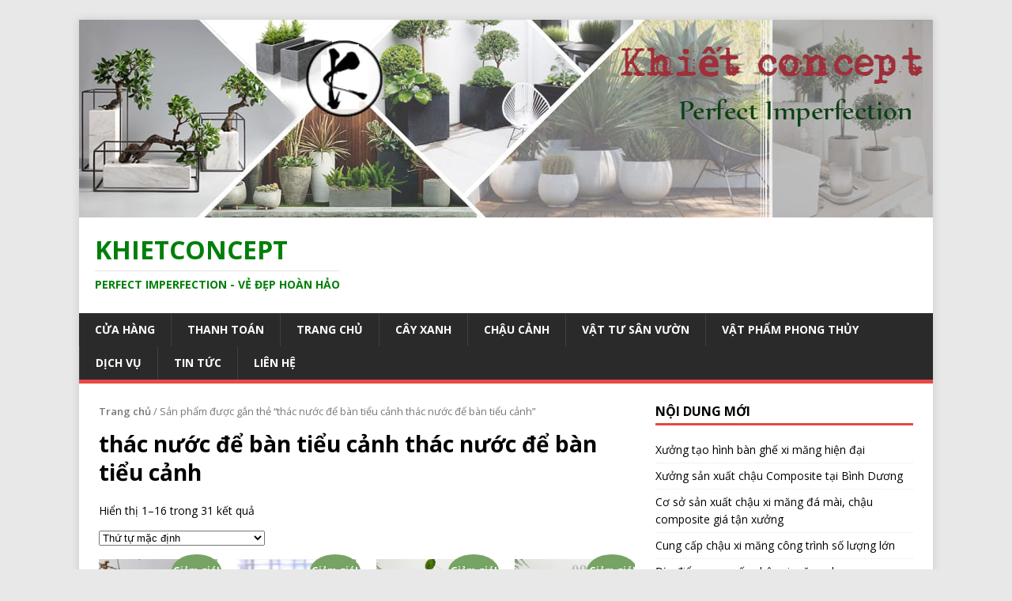

--- FILE ---
content_type: text/html; charset=UTF-8
request_url: https://khietconcept.com/tu-khoa/thac-nuoc-de-ban-tieu-canh-thac-nuoc-de-ban-tieu-canh/
body_size: 12581
content:
<!DOCTYPE html>
<html class="no-js" lang="vi" prefix="og: http://ogp.me/ns#">
<head>
<meta charset="UTF-8">
<meta name="viewport" content="width=device-width, initial-scale=1.0">
<link rel="profile" href="http://gmpg.org/xfn/11" />
<title>thác nước để bàn tiểu cảnh thác nước để bàn tiểu cảnh Archives - Khietconcept</title>
<meta name='robots' content='max-image-preview:large' />

<!-- This site is optimized with the Yoast SEO plugin v6.2 - https://yoa.st/1yg?utm_content=6.2 -->
<link rel="canonical" href="https://khietconcept.com/tu-khoa/thac-nuoc-de-ban-tieu-canh-thac-nuoc-de-ban-tieu-canh/" />
<link rel="next" href="https://khietconcept.com/tu-khoa/thac-nuoc-de-ban-tieu-canh-thac-nuoc-de-ban-tieu-canh/page/2/" />
<meta property="og:locale" content="vi_VN" />
<meta property="og:type" content="object" />
<meta property="og:title" content="thác nước để bàn tiểu cảnh thác nước để bàn tiểu cảnh Archives - Khietconcept" />
<meta property="og:url" content="https://khietconcept.com/tu-khoa/thac-nuoc-de-ban-tieu-canh-thac-nuoc-de-ban-tieu-canh/" />
<meta property="og:site_name" content="Khietconcept" />
<meta name="twitter:card" content="summary_large_image" />
<meta name="twitter:title" content="thác nước để bàn tiểu cảnh thác nước để bàn tiểu cảnh Archives - Khietconcept" />
<script type='application/ld+json'>{"@context":"http:\/\/schema.org","@type":"WebSite","@id":"#website","url":"https:\/\/khietconcept.com\/","name":"Khietconcept","potentialAction":{"@type":"SearchAction","target":"https:\/\/khietconcept.com\/?s={search_term_string}","query-input":"required name=search_term_string"}}</script>
<!-- / Yoast SEO plugin. -->

<link rel='dns-prefetch' href='//fonts.googleapis.com' />
<link rel="alternate" type="application/rss+xml" title="Dòng thông tin Khietconcept &raquo;" href="https://khietconcept.com/feed/" />
<link rel="alternate" type="application/rss+xml" title="Dòng phản hồi Khietconcept &raquo;" href="https://khietconcept.com/comments/feed/" />
<link rel="alternate" type="application/rss+xml" title="Nguồn cấp Khietconcept &raquo; thác nước để bàn tiểu cảnh thác nước để bàn tiểu cảnh Tag" href="https://khietconcept.com/tu-khoa/thac-nuoc-de-ban-tieu-canh-thac-nuoc-de-ban-tieu-canh/feed/" />
<script type="text/javascript">
window._wpemojiSettings = {"baseUrl":"https:\/\/s.w.org\/images\/core\/emoji\/14.0.0\/72x72\/","ext":".png","svgUrl":"https:\/\/s.w.org\/images\/core\/emoji\/14.0.0\/svg\/","svgExt":".svg","source":{"concatemoji":"https:\/\/khietconcept.com\/wp-includes\/js\/wp-emoji-release.min.js?ver=6.1.9"}};
/*! This file is auto-generated */
!function(e,a,t){var n,r,o,i=a.createElement("canvas"),p=i.getContext&&i.getContext("2d");function s(e,t){var a=String.fromCharCode,e=(p.clearRect(0,0,i.width,i.height),p.fillText(a.apply(this,e),0,0),i.toDataURL());return p.clearRect(0,0,i.width,i.height),p.fillText(a.apply(this,t),0,0),e===i.toDataURL()}function c(e){var t=a.createElement("script");t.src=e,t.defer=t.type="text/javascript",a.getElementsByTagName("head")[0].appendChild(t)}for(o=Array("flag","emoji"),t.supports={everything:!0,everythingExceptFlag:!0},r=0;r<o.length;r++)t.supports[o[r]]=function(e){if(p&&p.fillText)switch(p.textBaseline="top",p.font="600 32px Arial",e){case"flag":return s([127987,65039,8205,9895,65039],[127987,65039,8203,9895,65039])?!1:!s([55356,56826,55356,56819],[55356,56826,8203,55356,56819])&&!s([55356,57332,56128,56423,56128,56418,56128,56421,56128,56430,56128,56423,56128,56447],[55356,57332,8203,56128,56423,8203,56128,56418,8203,56128,56421,8203,56128,56430,8203,56128,56423,8203,56128,56447]);case"emoji":return!s([129777,127995,8205,129778,127999],[129777,127995,8203,129778,127999])}return!1}(o[r]),t.supports.everything=t.supports.everything&&t.supports[o[r]],"flag"!==o[r]&&(t.supports.everythingExceptFlag=t.supports.everythingExceptFlag&&t.supports[o[r]]);t.supports.everythingExceptFlag=t.supports.everythingExceptFlag&&!t.supports.flag,t.DOMReady=!1,t.readyCallback=function(){t.DOMReady=!0},t.supports.everything||(n=function(){t.readyCallback()},a.addEventListener?(a.addEventListener("DOMContentLoaded",n,!1),e.addEventListener("load",n,!1)):(e.attachEvent("onload",n),a.attachEvent("onreadystatechange",function(){"complete"===a.readyState&&t.readyCallback()})),(e=t.source||{}).concatemoji?c(e.concatemoji):e.wpemoji&&e.twemoji&&(c(e.twemoji),c(e.wpemoji)))}(window,document,window._wpemojiSettings);
</script>
<style type="text/css">
img.wp-smiley,
img.emoji {
	display: inline !important;
	border: none !important;
	box-shadow: none !important;
	height: 1em !important;
	width: 1em !important;
	margin: 0 0.07em !important;
	vertical-align: -0.1em !important;
	background: none !important;
	padding: 0 !important;
}
</style>
	<link rel='stylesheet' id='wp-block-library-css' href='https://khietconcept.com/wp-includes/css/dist/block-library/style.min.css?ver=6.1.9' type='text/css' media='all' />
<link rel='stylesheet' id='wc-block-style-css' href='https://khietconcept.com/wp-content/plugins/woocommerce/assets/css/blocks/style.css?ver=3.6.5' type='text/css' media='all' />
<link rel='stylesheet' id='classic-theme-styles-css' href='https://khietconcept.com/wp-includes/css/classic-themes.min.css?ver=1' type='text/css' media='all' />
<style id='global-styles-inline-css' type='text/css'>
body{--wp--preset--color--black: #000000;--wp--preset--color--cyan-bluish-gray: #abb8c3;--wp--preset--color--white: #ffffff;--wp--preset--color--pale-pink: #f78da7;--wp--preset--color--vivid-red: #cf2e2e;--wp--preset--color--luminous-vivid-orange: #ff6900;--wp--preset--color--luminous-vivid-amber: #fcb900;--wp--preset--color--light-green-cyan: #7bdcb5;--wp--preset--color--vivid-green-cyan: #00d084;--wp--preset--color--pale-cyan-blue: #8ed1fc;--wp--preset--color--vivid-cyan-blue: #0693e3;--wp--preset--color--vivid-purple: #9b51e0;--wp--preset--gradient--vivid-cyan-blue-to-vivid-purple: linear-gradient(135deg,rgba(6,147,227,1) 0%,rgb(155,81,224) 100%);--wp--preset--gradient--light-green-cyan-to-vivid-green-cyan: linear-gradient(135deg,rgb(122,220,180) 0%,rgb(0,208,130) 100%);--wp--preset--gradient--luminous-vivid-amber-to-luminous-vivid-orange: linear-gradient(135deg,rgba(252,185,0,1) 0%,rgba(255,105,0,1) 100%);--wp--preset--gradient--luminous-vivid-orange-to-vivid-red: linear-gradient(135deg,rgba(255,105,0,1) 0%,rgb(207,46,46) 100%);--wp--preset--gradient--very-light-gray-to-cyan-bluish-gray: linear-gradient(135deg,rgb(238,238,238) 0%,rgb(169,184,195) 100%);--wp--preset--gradient--cool-to-warm-spectrum: linear-gradient(135deg,rgb(74,234,220) 0%,rgb(151,120,209) 20%,rgb(207,42,186) 40%,rgb(238,44,130) 60%,rgb(251,105,98) 80%,rgb(254,248,76) 100%);--wp--preset--gradient--blush-light-purple: linear-gradient(135deg,rgb(255,206,236) 0%,rgb(152,150,240) 100%);--wp--preset--gradient--blush-bordeaux: linear-gradient(135deg,rgb(254,205,165) 0%,rgb(254,45,45) 50%,rgb(107,0,62) 100%);--wp--preset--gradient--luminous-dusk: linear-gradient(135deg,rgb(255,203,112) 0%,rgb(199,81,192) 50%,rgb(65,88,208) 100%);--wp--preset--gradient--pale-ocean: linear-gradient(135deg,rgb(255,245,203) 0%,rgb(182,227,212) 50%,rgb(51,167,181) 100%);--wp--preset--gradient--electric-grass: linear-gradient(135deg,rgb(202,248,128) 0%,rgb(113,206,126) 100%);--wp--preset--gradient--midnight: linear-gradient(135deg,rgb(2,3,129) 0%,rgb(40,116,252) 100%);--wp--preset--duotone--dark-grayscale: url('#wp-duotone-dark-grayscale');--wp--preset--duotone--grayscale: url('#wp-duotone-grayscale');--wp--preset--duotone--purple-yellow: url('#wp-duotone-purple-yellow');--wp--preset--duotone--blue-red: url('#wp-duotone-blue-red');--wp--preset--duotone--midnight: url('#wp-duotone-midnight');--wp--preset--duotone--magenta-yellow: url('#wp-duotone-magenta-yellow');--wp--preset--duotone--purple-green: url('#wp-duotone-purple-green');--wp--preset--duotone--blue-orange: url('#wp-duotone-blue-orange');--wp--preset--font-size--small: 13px;--wp--preset--font-size--medium: 20px;--wp--preset--font-size--large: 36px;--wp--preset--font-size--x-large: 42px;--wp--preset--spacing--20: 0.44rem;--wp--preset--spacing--30: 0.67rem;--wp--preset--spacing--40: 1rem;--wp--preset--spacing--50: 1.5rem;--wp--preset--spacing--60: 2.25rem;--wp--preset--spacing--70: 3.38rem;--wp--preset--spacing--80: 5.06rem;}:where(.is-layout-flex){gap: 0.5em;}body .is-layout-flow > .alignleft{float: left;margin-inline-start: 0;margin-inline-end: 2em;}body .is-layout-flow > .alignright{float: right;margin-inline-start: 2em;margin-inline-end: 0;}body .is-layout-flow > .aligncenter{margin-left: auto !important;margin-right: auto !important;}body .is-layout-constrained > .alignleft{float: left;margin-inline-start: 0;margin-inline-end: 2em;}body .is-layout-constrained > .alignright{float: right;margin-inline-start: 2em;margin-inline-end: 0;}body .is-layout-constrained > .aligncenter{margin-left: auto !important;margin-right: auto !important;}body .is-layout-constrained > :where(:not(.alignleft):not(.alignright):not(.alignfull)){max-width: var(--wp--style--global--content-size);margin-left: auto !important;margin-right: auto !important;}body .is-layout-constrained > .alignwide{max-width: var(--wp--style--global--wide-size);}body .is-layout-flex{display: flex;}body .is-layout-flex{flex-wrap: wrap;align-items: center;}body .is-layout-flex > *{margin: 0;}:where(.wp-block-columns.is-layout-flex){gap: 2em;}.has-black-color{color: var(--wp--preset--color--black) !important;}.has-cyan-bluish-gray-color{color: var(--wp--preset--color--cyan-bluish-gray) !important;}.has-white-color{color: var(--wp--preset--color--white) !important;}.has-pale-pink-color{color: var(--wp--preset--color--pale-pink) !important;}.has-vivid-red-color{color: var(--wp--preset--color--vivid-red) !important;}.has-luminous-vivid-orange-color{color: var(--wp--preset--color--luminous-vivid-orange) !important;}.has-luminous-vivid-amber-color{color: var(--wp--preset--color--luminous-vivid-amber) !important;}.has-light-green-cyan-color{color: var(--wp--preset--color--light-green-cyan) !important;}.has-vivid-green-cyan-color{color: var(--wp--preset--color--vivid-green-cyan) !important;}.has-pale-cyan-blue-color{color: var(--wp--preset--color--pale-cyan-blue) !important;}.has-vivid-cyan-blue-color{color: var(--wp--preset--color--vivid-cyan-blue) !important;}.has-vivid-purple-color{color: var(--wp--preset--color--vivid-purple) !important;}.has-black-background-color{background-color: var(--wp--preset--color--black) !important;}.has-cyan-bluish-gray-background-color{background-color: var(--wp--preset--color--cyan-bluish-gray) !important;}.has-white-background-color{background-color: var(--wp--preset--color--white) !important;}.has-pale-pink-background-color{background-color: var(--wp--preset--color--pale-pink) !important;}.has-vivid-red-background-color{background-color: var(--wp--preset--color--vivid-red) !important;}.has-luminous-vivid-orange-background-color{background-color: var(--wp--preset--color--luminous-vivid-orange) !important;}.has-luminous-vivid-amber-background-color{background-color: var(--wp--preset--color--luminous-vivid-amber) !important;}.has-light-green-cyan-background-color{background-color: var(--wp--preset--color--light-green-cyan) !important;}.has-vivid-green-cyan-background-color{background-color: var(--wp--preset--color--vivid-green-cyan) !important;}.has-pale-cyan-blue-background-color{background-color: var(--wp--preset--color--pale-cyan-blue) !important;}.has-vivid-cyan-blue-background-color{background-color: var(--wp--preset--color--vivid-cyan-blue) !important;}.has-vivid-purple-background-color{background-color: var(--wp--preset--color--vivid-purple) !important;}.has-black-border-color{border-color: var(--wp--preset--color--black) !important;}.has-cyan-bluish-gray-border-color{border-color: var(--wp--preset--color--cyan-bluish-gray) !important;}.has-white-border-color{border-color: var(--wp--preset--color--white) !important;}.has-pale-pink-border-color{border-color: var(--wp--preset--color--pale-pink) !important;}.has-vivid-red-border-color{border-color: var(--wp--preset--color--vivid-red) !important;}.has-luminous-vivid-orange-border-color{border-color: var(--wp--preset--color--luminous-vivid-orange) !important;}.has-luminous-vivid-amber-border-color{border-color: var(--wp--preset--color--luminous-vivid-amber) !important;}.has-light-green-cyan-border-color{border-color: var(--wp--preset--color--light-green-cyan) !important;}.has-vivid-green-cyan-border-color{border-color: var(--wp--preset--color--vivid-green-cyan) !important;}.has-pale-cyan-blue-border-color{border-color: var(--wp--preset--color--pale-cyan-blue) !important;}.has-vivid-cyan-blue-border-color{border-color: var(--wp--preset--color--vivid-cyan-blue) !important;}.has-vivid-purple-border-color{border-color: var(--wp--preset--color--vivid-purple) !important;}.has-vivid-cyan-blue-to-vivid-purple-gradient-background{background: var(--wp--preset--gradient--vivid-cyan-blue-to-vivid-purple) !important;}.has-light-green-cyan-to-vivid-green-cyan-gradient-background{background: var(--wp--preset--gradient--light-green-cyan-to-vivid-green-cyan) !important;}.has-luminous-vivid-amber-to-luminous-vivid-orange-gradient-background{background: var(--wp--preset--gradient--luminous-vivid-amber-to-luminous-vivid-orange) !important;}.has-luminous-vivid-orange-to-vivid-red-gradient-background{background: var(--wp--preset--gradient--luminous-vivid-orange-to-vivid-red) !important;}.has-very-light-gray-to-cyan-bluish-gray-gradient-background{background: var(--wp--preset--gradient--very-light-gray-to-cyan-bluish-gray) !important;}.has-cool-to-warm-spectrum-gradient-background{background: var(--wp--preset--gradient--cool-to-warm-spectrum) !important;}.has-blush-light-purple-gradient-background{background: var(--wp--preset--gradient--blush-light-purple) !important;}.has-blush-bordeaux-gradient-background{background: var(--wp--preset--gradient--blush-bordeaux) !important;}.has-luminous-dusk-gradient-background{background: var(--wp--preset--gradient--luminous-dusk) !important;}.has-pale-ocean-gradient-background{background: var(--wp--preset--gradient--pale-ocean) !important;}.has-electric-grass-gradient-background{background: var(--wp--preset--gradient--electric-grass) !important;}.has-midnight-gradient-background{background: var(--wp--preset--gradient--midnight) !important;}.has-small-font-size{font-size: var(--wp--preset--font-size--small) !important;}.has-medium-font-size{font-size: var(--wp--preset--font-size--medium) !important;}.has-large-font-size{font-size: var(--wp--preset--font-size--large) !important;}.has-x-large-font-size{font-size: var(--wp--preset--font-size--x-large) !important;}
.wp-block-navigation a:where(:not(.wp-element-button)){color: inherit;}
:where(.wp-block-columns.is-layout-flex){gap: 2em;}
.wp-block-pullquote{font-size: 1.5em;line-height: 1.6;}
</style>
<link rel='stylesheet' id='contact-form-7-css' href='https://khietconcept.com/wp-content/plugins/contact-form-7/includes/css/styles.css?ver=5.0.1' type='text/css' media='all' />
<link rel='stylesheet' id='woocommerce-layout-css' href='https://khietconcept.com/wp-content/plugins/woocommerce/assets/css/woocommerce-layout.css?ver=3.6.5' type='text/css' media='all' />
<link rel='stylesheet' id='woocommerce-smallscreen-css' href='https://khietconcept.com/wp-content/plugins/woocommerce/assets/css/woocommerce-smallscreen.css?ver=3.6.5' type='text/css' media='only screen and (max-width: 768px)' />
<link rel='stylesheet' id='woocommerce-general-css' href='https://khietconcept.com/wp-content/plugins/woocommerce/assets/css/woocommerce.css?ver=3.6.5' type='text/css' media='all' />
<style id='woocommerce-inline-inline-css' type='text/css'>
.woocommerce form .form-row .required { visibility: visible; }
</style>
<link rel='stylesheet' id='mh-google-fonts-css' href='https://fonts.googleapis.com/css?family=Open+Sans:400,400italic,700,600' type='text/css' media='all' />
<link rel='stylesheet' id='mh-magazine-lite-css' href='https://khietconcept.com/wp-content/themes/mh-magazine-lite/style.css?ver=2.9.2' type='text/css' media='all' />
<link rel='stylesheet' id='mh-font-awesome-css' href='https://khietconcept.com/wp-content/themes/mh-magazine-lite/includes/font-awesome.min.css' type='text/css' media='all' />
<link rel='stylesheet' id='mh-woocommerce-css' href='https://khietconcept.com/wp-content/themes/mh-magazine-lite/woocommerce/woocommerce.css?ver=6.1.9' type='text/css' media='all' />
<script type='text/javascript' src='https://khietconcept.com/wp-includes/js/jquery/jquery.min.js?ver=3.6.1' id='jquery-core-js'></script>
<script type='text/javascript' src='https://khietconcept.com/wp-includes/js/jquery/jquery-migrate.min.js?ver=3.3.2' id='jquery-migrate-js'></script>
<script type='text/javascript' src='https://khietconcept.com/wp-content/themes/mh-magazine-lite/js/scripts.js?ver=2.9.2' id='mh-scripts-js'></script>
<link rel="https://api.w.org/" href="https://khietconcept.com/wp-json/" /><link rel="EditURI" type="application/rsd+xml" title="RSD" href="https://khietconcept.com/xmlrpc.php?rsd" />
<link rel="wlwmanifest" type="application/wlwmanifest+xml" href="https://khietconcept.com/wp-includes/wlwmanifest.xml" />
<meta name="generator" content="WordPress 6.1.9" />
<meta name="generator" content="WooCommerce 3.6.5" />
<!--[if lt IE 9]>
<script src="https://khietconcept.com/wp-content/themes/mh-magazine-lite/js/css3-mediaqueries.js"></script>
<![endif]-->
	<noscript><style>.woocommerce-product-gallery{ opacity: 1 !important; }</style></noscript>
	<style type="text/css" id="custom-background-css">
body.custom-background { background-color: #e8e8e8; }
</style>
	<link rel="icon" href="https://khietconcept.com/wp-content/uploads/2018/03/cropped-khietconcept.com_-32x32.png" sizes="32x32" />
<link rel="icon" href="https://khietconcept.com/wp-content/uploads/2018/03/cropped-khietconcept.com_-192x192.png" sizes="192x192" />
<link rel="apple-touch-icon" href="https://khietconcept.com/wp-content/uploads/2018/03/cropped-khietconcept.com_-180x180.png" />
<meta name="msapplication-TileImage" content="https://khietconcept.com/wp-content/uploads/2018/03/cropped-khietconcept.com_-270x270.png" />
</head>
<body id="mh-mobile" class="archive tax-product_tag term-thac-nuoc-de-ban-tieu-canh-thac-nuoc-de-ban-tieu-canh term-820 custom-background woocommerce woocommerce-page woocommerce-no-js mh-right-sb" itemscope="itemscope" itemtype="https://schema.org/WebPage">
<svg xmlns="http://www.w3.org/2000/svg" viewBox="0 0 0 0" width="0" height="0" focusable="false" role="none" style="visibility: hidden; position: absolute; left: -9999px; overflow: hidden;" ><defs><filter id="wp-duotone-dark-grayscale"><feColorMatrix color-interpolation-filters="sRGB" type="matrix" values=" .299 .587 .114 0 0 .299 .587 .114 0 0 .299 .587 .114 0 0 .299 .587 .114 0 0 " /><feComponentTransfer color-interpolation-filters="sRGB" ><feFuncR type="table" tableValues="0 0.49803921568627" /><feFuncG type="table" tableValues="0 0.49803921568627" /><feFuncB type="table" tableValues="0 0.49803921568627" /><feFuncA type="table" tableValues="1 1" /></feComponentTransfer><feComposite in2="SourceGraphic" operator="in" /></filter></defs></svg><svg xmlns="http://www.w3.org/2000/svg" viewBox="0 0 0 0" width="0" height="0" focusable="false" role="none" style="visibility: hidden; position: absolute; left: -9999px; overflow: hidden;" ><defs><filter id="wp-duotone-grayscale"><feColorMatrix color-interpolation-filters="sRGB" type="matrix" values=" .299 .587 .114 0 0 .299 .587 .114 0 0 .299 .587 .114 0 0 .299 .587 .114 0 0 " /><feComponentTransfer color-interpolation-filters="sRGB" ><feFuncR type="table" tableValues="0 1" /><feFuncG type="table" tableValues="0 1" /><feFuncB type="table" tableValues="0 1" /><feFuncA type="table" tableValues="1 1" /></feComponentTransfer><feComposite in2="SourceGraphic" operator="in" /></filter></defs></svg><svg xmlns="http://www.w3.org/2000/svg" viewBox="0 0 0 0" width="0" height="0" focusable="false" role="none" style="visibility: hidden; position: absolute; left: -9999px; overflow: hidden;" ><defs><filter id="wp-duotone-purple-yellow"><feColorMatrix color-interpolation-filters="sRGB" type="matrix" values=" .299 .587 .114 0 0 .299 .587 .114 0 0 .299 .587 .114 0 0 .299 .587 .114 0 0 " /><feComponentTransfer color-interpolation-filters="sRGB" ><feFuncR type="table" tableValues="0.54901960784314 0.98823529411765" /><feFuncG type="table" tableValues="0 1" /><feFuncB type="table" tableValues="0.71764705882353 0.25490196078431" /><feFuncA type="table" tableValues="1 1" /></feComponentTransfer><feComposite in2="SourceGraphic" operator="in" /></filter></defs></svg><svg xmlns="http://www.w3.org/2000/svg" viewBox="0 0 0 0" width="0" height="0" focusable="false" role="none" style="visibility: hidden; position: absolute; left: -9999px; overflow: hidden;" ><defs><filter id="wp-duotone-blue-red"><feColorMatrix color-interpolation-filters="sRGB" type="matrix" values=" .299 .587 .114 0 0 .299 .587 .114 0 0 .299 .587 .114 0 0 .299 .587 .114 0 0 " /><feComponentTransfer color-interpolation-filters="sRGB" ><feFuncR type="table" tableValues="0 1" /><feFuncG type="table" tableValues="0 0.27843137254902" /><feFuncB type="table" tableValues="0.5921568627451 0.27843137254902" /><feFuncA type="table" tableValues="1 1" /></feComponentTransfer><feComposite in2="SourceGraphic" operator="in" /></filter></defs></svg><svg xmlns="http://www.w3.org/2000/svg" viewBox="0 0 0 0" width="0" height="0" focusable="false" role="none" style="visibility: hidden; position: absolute; left: -9999px; overflow: hidden;" ><defs><filter id="wp-duotone-midnight"><feColorMatrix color-interpolation-filters="sRGB" type="matrix" values=" .299 .587 .114 0 0 .299 .587 .114 0 0 .299 .587 .114 0 0 .299 .587 .114 0 0 " /><feComponentTransfer color-interpolation-filters="sRGB" ><feFuncR type="table" tableValues="0 0" /><feFuncG type="table" tableValues="0 0.64705882352941" /><feFuncB type="table" tableValues="0 1" /><feFuncA type="table" tableValues="1 1" /></feComponentTransfer><feComposite in2="SourceGraphic" operator="in" /></filter></defs></svg><svg xmlns="http://www.w3.org/2000/svg" viewBox="0 0 0 0" width="0" height="0" focusable="false" role="none" style="visibility: hidden; position: absolute; left: -9999px; overflow: hidden;" ><defs><filter id="wp-duotone-magenta-yellow"><feColorMatrix color-interpolation-filters="sRGB" type="matrix" values=" .299 .587 .114 0 0 .299 .587 .114 0 0 .299 .587 .114 0 0 .299 .587 .114 0 0 " /><feComponentTransfer color-interpolation-filters="sRGB" ><feFuncR type="table" tableValues="0.78039215686275 1" /><feFuncG type="table" tableValues="0 0.94901960784314" /><feFuncB type="table" tableValues="0.35294117647059 0.47058823529412" /><feFuncA type="table" tableValues="1 1" /></feComponentTransfer><feComposite in2="SourceGraphic" operator="in" /></filter></defs></svg><svg xmlns="http://www.w3.org/2000/svg" viewBox="0 0 0 0" width="0" height="0" focusable="false" role="none" style="visibility: hidden; position: absolute; left: -9999px; overflow: hidden;" ><defs><filter id="wp-duotone-purple-green"><feColorMatrix color-interpolation-filters="sRGB" type="matrix" values=" .299 .587 .114 0 0 .299 .587 .114 0 0 .299 .587 .114 0 0 .299 .587 .114 0 0 " /><feComponentTransfer color-interpolation-filters="sRGB" ><feFuncR type="table" tableValues="0.65098039215686 0.40392156862745" /><feFuncG type="table" tableValues="0 1" /><feFuncB type="table" tableValues="0.44705882352941 0.4" /><feFuncA type="table" tableValues="1 1" /></feComponentTransfer><feComposite in2="SourceGraphic" operator="in" /></filter></defs></svg><svg xmlns="http://www.w3.org/2000/svg" viewBox="0 0 0 0" width="0" height="0" focusable="false" role="none" style="visibility: hidden; position: absolute; left: -9999px; overflow: hidden;" ><defs><filter id="wp-duotone-blue-orange"><feColorMatrix color-interpolation-filters="sRGB" type="matrix" values=" .299 .587 .114 0 0 .299 .587 .114 0 0 .299 .587 .114 0 0 .299 .587 .114 0 0 " /><feComponentTransfer color-interpolation-filters="sRGB" ><feFuncR type="table" tableValues="0.098039215686275 1" /><feFuncG type="table" tableValues="0 0.66274509803922" /><feFuncB type="table" tableValues="0.84705882352941 0.41960784313725" /><feFuncA type="table" tableValues="1 1" /></feComponentTransfer><feComposite in2="SourceGraphic" operator="in" /></filter></defs></svg><div class="mh-container mh-container-outer">
<div class="mh-header-mobile-nav mh-clearfix"></div>
<header class="mh-header" itemscope="itemscope" itemtype="https://schema.org/WPHeader">
	<div class="mh-container mh-container-inner mh-row mh-clearfix">
		<div class="mh-custom-header mh-clearfix">
<a class="mh-header-image-link" href="https://khietconcept.com/" title="Khietconcept" rel="home">
<img class="mh-header-image" src="https://khietconcept.com/wp-content/uploads/2018/04/cropped-khietconcept.jpg" height="250" width="1080" alt="Khietconcept" />
</a>
<div class="mh-site-identity">
<div class="mh-site-logo" role="banner" itemscope="itemscope" itemtype="https://schema.org/Brand">
<style type="text/css" id="mh-header-css">.mh-header-title, .mh-header-tagline { color: #007f0a; }</style>
<div class="mh-header-text">
<a class="mh-header-text-link" href="https://khietconcept.com/" title="Khietconcept" rel="home">
<h2 class="mh-header-title">Khietconcept</h2>
<h3 class="mh-header-tagline">Perfect Imperfection - Vẻ đẹp hoàn hảo </h3>
</a>
</div>
</div>
</div>
</div>
	</div>
	<div class="mh-main-nav-wrap">
		<nav class="mh-navigation mh-main-nav mh-container mh-container-inner mh-clearfix" itemscope="itemscope" itemtype="https://schema.org/SiteNavigationElement">
			<div class="menu"><ul>
<li class="page_item page-item-943 current_page_parent page_item_has_children"><a href="https://khietconcept.com/cua-hang/">Cửa hàng</a>
<ul class='children'>
	<li class="page_item page-item-1880"><a href="https://khietconcept.com/cua-hang/gio-hang-cua-ban/">Giỏ hàng của bạn</a></li>
</ul>
</li>
<li class="page_item page-item-1882"><a href="https://khietconcept.com/thanh-toan/">Thanh toán</a></li>
<li class="page_item page-item-13"><a href="https://khietconcept.com/">Trang chủ</a></li>
<li class="page_item page-item-17 page_item_has_children"><a href="https://khietconcept.com/cay-xanh/">Cây xanh</a>
<ul class='children'>
	<li class="page_item page-item-31"><a href="https://khietconcept.com/cay-xanh/cay-trong-nha/">Cây trong nhà</a></li>
	<li class="page_item page-item-33"><a href="https://khietconcept.com/cay-xanh/cay-de-ban/">Cây để bàn</a></li>
	<li class="page_item page-item-34"><a href="https://khietconcept.com/cay-xanh/cay-chau-treo/">Cây chậu treo</a></li>
	<li class="page_item page-item-2702"><a href="https://khietconcept.com/cay-xanh/cay-hoa-canh/">Cây hoa cảnh</a></li>
	<li class="page_item page-item-35"><a href="https://khietconcept.com/cay-xanh/cay-cong-trinh/">Cây công trình</a></li>
	<li class="page_item page-item-36"><a href="https://khietconcept.com/cay-xanh/cay-gia/">Cây giả</a></li>
	<li class="page_item page-item-37"><a href="https://khietconcept.com/cay-xanh/cay-bong-mat/">Cây bóng mát</a></li>
	<li class="page_item page-item-38"><a href="https://khietconcept.com/cay-xanh/cay-day-leo/">Cây dây leo</a></li>
	<li class="page_item page-item-39"><a href="https://khietconcept.com/cay-xanh/cay-lam-hang-rao/">Cây làm hàng rào</a></li>
	<li class="page_item page-item-40"><a href="https://khietconcept.com/cay-xanh/cay-thuy-sinh/">Cây thủy sinh</a></li>
	<li class="page_item page-item-41"><a href="https://khietconcept.com/cay-xanh/cay-an-qua/">Cây ăn quả</a></li>
	<li class="page_item page-item-51"><a href="https://khietconcept.com/cay-xanh/co/">Cỏ</a></li>
	<li class="page_item page-item-52"><a href="https://khietconcept.com/cay-xanh/cay-giong/">Cây giống</a></li>
</ul>
</li>
<li class="page_item page-item-19 page_item_has_children"><a href="https://khietconcept.com/chau-canh/">Chậu cảnh</a>
<ul class='children'>
	<li class="page_item page-item-55"><a href="https://khietconcept.com/chau-canh/chau-xi-mang/">Chậu xi măng</a></li>
	<li class="page_item page-item-56"><a href="https://khietconcept.com/chau-canh/chau-da-mai/">Chậu đá mài</a></li>
	<li class="page_item page-item-57"><a href="https://khietconcept.com/chau-canh/chau-composite/">Chậu composite</a></li>
	<li class="page_item page-item-58"><a href="https://khietconcept.com/chau-canh/chau-su-trang-men/">Chậu sứ tráng men</a></li>
	<li class="page_item page-item-59"><a href="https://khietconcept.com/chau-canh/chau-dat-nung/">Chậu đất nung</a></li>
	<li class="page_item page-item-60"><a href="https://khietconcept.com/chau-canh/chau-op-tuong/">Chậu ốp tường</a></li>
	<li class="page_item page-item-61"><a href="https://khietconcept.com/chau-canh/chau-go/">Chậu gỗ</a></li>
	<li class="page_item page-item-62"><a href="https://khietconcept.com/chau-canh/chau-nhua/">Chậu nhựa</a></li>
	<li class="page_item page-item-91"><a href="https://khietconcept.com/chau-canh/chau-co-banh-xe-di-chuyen/">Chậu có bánh xe di chuyển</a></li>
</ul>
</li>
<li class="page_item page-item-21 page_item_has_children"><a href="https://khietconcept.com/vat-tu-san-vuon/">Vật tư sân vườn</a>
<ul class='children'>
	<li class="page_item page-item-63"><a href="https://khietconcept.com/vat-tu-san-vuon/dat-trong/">Đất trồng</a></li>
	<li class="page_item page-item-73"><a href="https://khietconcept.com/vat-tu-san-vuon/phan-bon/">Phân bón</a></li>
	<li class="page_item page-item-74"><a href="https://khietconcept.com/vat-tu-san-vuon/da-san-vuon/">Đá sân vườn</a></li>
	<li class="page_item page-item-75"><a href="https://khietconcept.com/vat-tu-san-vuon/soi-san-vuon/">Sỏi sân vườn</a></li>
	<li class="page_item page-item-76"><a href="https://khietconcept.com/vat-tu-san-vuon/dung-cu-lam-vuon/">Dụng cụ làm vườn</a></li>
</ul>
</li>
<li class="page_item page-item-23 page_item_has_children"><a href="https://khietconcept.com/vat-pham-phong-thuy/">Vật phẩm phong thủy</a>
<ul class='children'>
	<li class="page_item page-item-372"><a href="https://khietconcept.com/vat-pham-phong-thuy/thac-nuoc-phong-thuy/">Thác nước phong thủy</a></li>
	<li class="page_item page-item-376"><a href="https://khietconcept.com/vat-pham-phong-thuy/thac-khoi-tram-huong/">Thác khói trầm hương</a></li>
</ul>
</li>
<li class="page_item page-item-25 page_item_has_children"><a href="https://khietconcept.com/dich-vu/">Dịch vụ</a>
<ul class='children'>
	<li class="page_item page-item-77"><a href="https://khietconcept.com/dich-vu/tu-van-thiet-ke/">Tư vấn thiết kế</a></li>
	<li class="page_item page-item-64"><a href="https://khietconcept.com/dich-vu/thi-cong/">Thi công</a></li>
	<li class="page_item page-item-85"><a href="https://khietconcept.com/dich-vu/bao-duong-cay-trong/">Bảo dưỡng cây trồng</a></li>
	<li class="page_item page-item-87"><a href="https://khietconcept.com/dich-vu/trang-tri-su-kien/">Trang trí sự kiện</a></li>
</ul>
</li>
<li class="page_item page-item-27 "><a href="https://khietconcept.com/tin-tuc/">Tin tức</a></li>
<li class="page_item page-item-29"><a href="https://khietconcept.com/lien-he/">Liên hệ</a></li>
</ul></div>
		</nav>
	</div>
</header><div class="mh-wrapper mh-clearfix">
<div id="main-content" class="mh-content entry-content" role="main" itemprop="mainContentOfPage">
<nav class="woocommerce-breadcrumb"><a href="https://khietconcept.com">Trang chủ</a>&nbsp;&#47;&nbsp;Sản phẩm được gắn thẻ &ldquo;thác nước để bàn tiểu cảnh thác nước để bàn tiểu cảnh&rdquo;</nav><header class="woocommerce-products-header">
			<h1 class="woocommerce-products-header__title page-title">thác nước để bàn tiểu cảnh thác nước để bàn tiểu cảnh</h1>
	
	</header>
<div class="woocommerce-notices-wrapper"></div><p class="woocommerce-result-count">
	Hiển thị 1&ndash;16 trong 31 kết quả</p>
<form class="woocommerce-ordering" method="get">
	<select name="orderby" class="orderby" aria-label="Đơn hàng của cửa hàng">
					<option value="menu_order"  selected='selected'>Thứ tự mặc định</option>
					<option value="popularity" >Thứ tự theo mức độ phổ biến</option>
					<option value="rating" >Thứ tự theo điểm đánh giá</option>
					<option value="date" >Mới nhất</option>
					<option value="price" >Thứ tự theo giá: thấp đến cao</option>
					<option value="price-desc" >Thứ tự theo giá: cao xuống thấp</option>
			</select>
	<input type="hidden" name="paged" value="1" />
	</form>
<ul class="products columns-4">
<li class="product type-product post-2223 status-publish first instock product_cat-thac-nuoc-phong-thuy product_cat-vat-pham-phong-thuy product_tag-thac-nuoc-de-ban-tieu-canh-thac-nuoc-de-ban-tieu-canh product_tag-thac-nuoc-mini-bang-tre-thac-nuoc-mini-bang-tre product_tag-thac-nuoc-mini-de-ban-ha-noi-thac-nuoc-mini-de-ban-ha-noi product_tag-thac-nuoc-mini-de-ban-thac-nuoc-mini-de-ban product_tag-thac-nuoc-mini-de-ban-tphcm-thac-nuoc-mini-de-ban-tphcm product_tag-thac-nuoc-mini-dep-thac-nuoc-mini-phong-thuy-thac-nuoc-mini-dep-thac-nuoc-mini-phong-thuy product_tag-thac-nuoc-mini-tphcm-thac-nuoc-mini-tphcm product_tag-thac-nuoc-mini-trong-nha-thac-nuoc-mini-trong-nha product_tag-thac-nuoc-mini-tu-lam-thac-nuoc-mini-tu-lam product_tag-thac-nuoc-nhan-tao-mini-thac-nuoc-nhan-tao-mini product_tag-thac-nuoc-phong-thuy-am-tra product_tag-thac-nuoc-phong-thuy-bach-ngoc-long-chau product_tag-thac-nuoc-phong-thuy-ban-o-dau-thac-nuoc-phong-thuy-ban-thac-nuoc-phong-thuy-trong-nha-thac-nuoc-phong-thuy-trong-nha product_tag-thac-nuoc-phong-thuy-binh-hoa-su product_tag-thac-nuoc-phong-thuy-ca-chep product_tag-thac-nuoc-phong-thuy-chu-tieu product_tag-thac-nuoc-phong-thuy-goc-chau-au product_tag-thac-nuoc-phong-thuy-la-sen product_tag-thac-nuoc-phong-thuy-la-sen-ngu-tang product_tag-thac-nuoc-phong-thuy-ong-tre product_tag-thac-nuoc-phong-thuy-thac-nuoc-phong-thuy product_tag-thac-nuoc-phong-thuy-tuong-sen product_tag-thac-nuoc-phong-thuy-uyen-uong product_tag-thac-nuoc-phong-thuy-vom-ngoc has-post-thumbnail sale shipping-taxable purchasable product-type-simple">
	<a href="https://khietconcept.com/san-pham/gia-dinh-hanh-phuc-thac-nuoc-phong-thuy-uyen-uong/" class="woocommerce-LoopProduct-link woocommerce-loop-product__link">
	<span class="onsale">Giảm giá!</span>
<img width="247" height="296" src="https://khietconcept.com/wp-content/uploads/2020/02/THÁC-NƯỚC-PHONG-THỦY-UYÊN-ƯƠNG-5-247x296.jpg" class="attachment-woocommerce_thumbnail size-woocommerce_thumbnail" alt="THÁC NƯỚC PHONG THỦY UYÊN ƯƠNG" decoding="async" loading="lazy" /><h2 class="woocommerce-loop-product__title">Gia Đình Hạnh Phúc &#8211; Thác nước phong thủy Uyên Ương</h2>
	<span class="price"><del><span class="woocommerce-Price-amount amount">5,500,000&nbsp;<span class="woocommerce-Price-currencySymbol">&#8363;</span></span></del> <ins><span class="woocommerce-Price-amount amount">2,700,000&nbsp;<span class="woocommerce-Price-currencySymbol">&#8363;</span></span></ins></span>
</a><a href="/tu-khoa/thac-nuoc-de-ban-tieu-canh-thac-nuoc-de-ban-tieu-canh/?add-to-cart=2223" data-quantity="1" class="button product_type_simple add_to_cart_button ajax_add_to_cart" data-product_id="2223" data-product_sku="" aria-label="Thêm &ldquo;Gia Đình Hạnh Phúc - Thác nước phong thủy Uyên Ương&rdquo; vào giỏ hàng" rel="nofollow">Mua hàng</a></li>
<li class="product type-product post-470 status-publish instock product_cat-thac-nuoc-phong-thuy product_cat-vat-pham-phong-thuy product_tag-ban-thac-nuoc-de-ban product_tag-ban-thac-nuoc-mini product_tag-ban-thac-nuoc-phong-thuy product_tag-ban-thac-nuoc-phong-thuy-de-ban product_tag-ban-thac-nuoc-phong-thuy-de-ban-mini product_tag-ban-thac-nuoc-phong-thuy-de-ban-sen-ngu-tang product_tag-ban-thac-nuoc-phong-thuy-sen-ngu-tang-de-ban product_tag-ban-thac-nuoc-phong-thuy-sen-ngu-tang-de-ban-mini product_tag-ban-thac-nuoc-phong-thuy-sen-ngu-tang-mini product_tag-mua-thac-nuoc-de-ban product_tag-mua-thac-nuoc-mini product_tag-mua-thac-nuoc-phong-thuy product_tag-mua-thac-nuoc-phong-thuy-de-ban product_tag-mua-thac-nuoc-phong-thuy-de-ban-mini product_tag-mua-thac-nuoc-phong-thuy-sen-ngu-tang product_tag-mua-thac-nuoc-phong-thuy-sen-ngu-tang-de-ban product_tag-mua-thac-nuoc-phong-thuy-sen-ngu-tang-de-ban-mini product_tag-mua-thac-nuoc-phong-thuy-sen-ngu-tang-mini product_tag-thac-nuoc product_tag-thac-nuoc-de-ban product_tag-thac-nuoc-de-ban-tieu-canh-thac-nuoc-de-ban-tieu-canh product_tag-thac-nuoc-mini product_tag-thac-nuoc-mini-bang-tre-thac-nuoc-mini-bang-tre product_tag-thac-nuoc-mini-de-ban-ha-noi-thac-nuoc-mini-de-ban-ha-noi product_tag-thac-nuoc-mini-de-ban-thac-nuoc-mini-de-ban product_tag-thac-nuoc-mini-de-ban-tphcm-thac-nuoc-mini-de-ban-tphcm product_tag-thac-nuoc-mini-dep-thac-nuoc-mini-phong-thuy-thac-nuoc-mini-dep-thac-nuoc-mini-phong-thuy product_tag-thac-nuoc-mini-tphcm-thac-nuoc-mini-tphcm product_tag-thac-nuoc-mini-trong-nha-thac-nuoc-mini-trong-nha product_tag-thac-nuoc-mini-tu-lam-thac-nuoc-mini-tu-lam product_tag-thac-nuoc-nhan-tao-mini-thac-nuoc-nhan-tao-mini product_tag-thac-nuoc-phong-thuy-am-tra product_tag-thac-nuoc-phong-thuy-bach-ngoc-long-chau product_tag-thac-nuoc-phong-thuy-ban-o-dau-thac-nuoc-phong-thuy-ban-thac-nuoc-phong-thuy-trong-nha-thac-nuoc-phong-thuy-trong-nha product_tag-thac-nuoc-phong-thuy-bang-gom product_tag-thac-nuoc-phong-thuy-bang-tre product_tag-thac-nuoc-phong-thuy-binh-co product_tag-thac-nuoc-phong-thuy-binh-hoa-su product_tag-thac-nuoc-phong-thuy-ca-chep product_tag-thac-nuoc-phong-thuy-chu-tieu product_tag-thac-nuoc-phong-thuy-coi-da-lon product_tag-thac-nuoc-phong-thuy-dai-phun-nuoc product_tag-thac-nuoc-phong-thuy-de-ban product_tag-thac-nuoc-phong-thuy-de-ban-chu-tieu product_tag-thac-nuoc-phong-thuy-de-ban-mini product_tag-thac-nuoc-phong-thuy-goc-chau-au product_tag-thac-nuoc-phong-thuy-la-sen product_tag-thac-nuoc-phong-thuy-la-sen-ngu-tang product_tag-thac-nuoc-phong-thuy-mini product_tag-thac-nuoc-phong-thuy-ong-tre product_tag-thac-nuoc-phong-thuy-thac-nuoc-phong-thuy product_tag-thac-nuoc-phong-thuy-tuong-sen product_tag-thac-nuoc-phong-thuy-uyen-uong product_tag-thac-nuoc-phong-thuy-vom-ngoc has-post-thumbnail sale shipping-taxable purchasable product-type-simple">
	<a href="https://khietconcept.com/san-pham/phong-thuy-luan-bang-gom-sen-ngu-tang/" class="woocommerce-LoopProduct-link woocommerce-loop-product__link">
	<span class="onsale">Giảm giá!</span>
<img width="247" height="296" src="https://khietconcept.com/wp-content/uploads/2018/04/thac-nuoc-phong-thuy-la-sen-ngu-tang-2-247x296.jpg" class="attachment-woocommerce_thumbnail size-woocommerce_thumbnail" alt="THÁC NƯỚC PHONG THỦY LÁ SEN NGŨ TẦNG" decoding="async" loading="lazy" /><h2 class="woocommerce-loop-product__title">Phong thủy luân bằng gốm Sen Ngũ Tầng</h2>
	<span class="price"><del><span class="woocommerce-Price-amount amount">2,900,000&nbsp;<span class="woocommerce-Price-currencySymbol">&#8363;</span></span></del> <ins><span class="woocommerce-Price-amount amount">2,550,000&nbsp;<span class="woocommerce-Price-currencySymbol">&#8363;</span></span></ins></span>
</a><a href="/tu-khoa/thac-nuoc-de-ban-tieu-canh-thac-nuoc-de-ban-tieu-canh/?add-to-cart=470" data-quantity="1" class="button product_type_simple add_to_cart_button ajax_add_to_cart" data-product_id="470" data-product_sku="" aria-label="Thêm &ldquo;Phong thủy luân bằng gốm Sen Ngũ Tầng&rdquo; vào giỏ hàng" rel="nofollow">Mua hàng</a></li>
<li class="product type-product post-1622 status-publish instock product_cat-thac-nuoc-phong-thuy product_cat-vat-pham-phong-thuy product_tag-thac-nuoc-de-ban-tieu-canh-thac-nuoc-de-ban-tieu-canh product_tag-thac-nuoc-mini-bang-tre-thac-nuoc-mini-bang-tre product_tag-thac-nuoc-mini-de-ban-ha-noi-thac-nuoc-mini-de-ban-ha-noi product_tag-thac-nuoc-mini-de-ban-thac-nuoc-mini-de-ban product_tag-thac-nuoc-mini-de-ban-tphcm-thac-nuoc-mini-de-ban-tphcm product_tag-thac-nuoc-mini-dep-thac-nuoc-mini-phong-thuy-thac-nuoc-mini-dep-thac-nuoc-mini-phong-thuy product_tag-thac-nuoc-mini-tphcm-thac-nuoc-mini-tphcm product_tag-thac-nuoc-mini-trong-nha-thac-nuoc-mini-trong-nha product_tag-thac-nuoc-mini-tu-lam-thac-nuoc-mini-tu-lam product_tag-thac-nuoc-nhan-tao-mini-thac-nuoc-nhan-tao-mini product_tag-thac-nuoc-phong-thuy-ban-o-dau-thac-nuoc-phong-thuy-ban-o-dau product_tag-thac-nuoc-phong-thuy-de-ban-mini-thac-nuoc-phong-thuy-de-ban-mini product_tag-thac-nuoc-phong-thuy-de-ban-tai-ha-noi-thac-nuoc-phong-thuy-de-ban-tai-ha-noi product_tag-thac-nuoc-phong-thuy-de-ban-tai-tphcm-thac-nuoc-phong-thuy-de-ban-tai-tphcm product_tag-thac-nuoc-phong-thuy-de-ban-thac-nuoc-phong-thuy-de-ban product_tag-thac-nuoc-phong-thuy-de-ban-tphcm-thac-nuoc-phong-thuy-de-ban-tphcm product_tag-thac-nuoc-phong-thuy-gia-re-thac-nuoc-phong-thuy-gia-re product_tag-thac-nuoc-phong-thuy-thac-nuoc-phong-thuy has-post-thumbnail sale shipping-taxable purchasable product-type-simple">
	<a href="https://khietconcept.com/san-pham/thac-nuoc-ong-tre-dep-o-tp-hcm/" class="woocommerce-LoopProduct-link woocommerce-loop-product__link">
	<span class="onsale">Giảm giá!</span>
<img width="247" height="296" src="https://khietconcept.com/wp-content/uploads/2019/07/thac-nuoc-ong-tre-3-247x296.jpg" class="attachment-woocommerce_thumbnail size-woocommerce_thumbnail" alt="" decoding="async" loading="lazy" /><h2 class="woocommerce-loop-product__title">Thác nước ống tre đẹp ở TP HCM</h2>
	<span class="price"><del><span class="woocommerce-Price-amount amount">2,700,000&nbsp;<span class="woocommerce-Price-currencySymbol">&#8363;</span></span></del> <ins><span class="woocommerce-Price-amount amount">2,500,000&nbsp;<span class="woocommerce-Price-currencySymbol">&#8363;</span></span></ins></span>
</a><a href="/tu-khoa/thac-nuoc-de-ban-tieu-canh-thac-nuoc-de-ban-tieu-canh/?add-to-cart=1622" data-quantity="1" class="button product_type_simple add_to_cart_button ajax_add_to_cart" data-product_id="1622" data-product_sku="" aria-label="Thêm &ldquo;Thác nước ống tre đẹp ở TP HCM&rdquo; vào giỏ hàng" rel="nofollow">Mua hàng</a></li>
<li class="product type-product post-1659 status-publish last instock product_cat-thac-nuoc-phong-thuy product_cat-vat-pham-phong-thuy product_tag-ban-thac-nuoc-chu-tieu product_tag-ban-thac-nuoc-chu-tieu-ben-ho-sen-de-ban-mini product_tag-ban-thac-nuoc-de-ban product_tag-ban-thac-nuoc-mini-de-ban product_tag-ban-thac-nuoc-phong-thuy-dai-phun-nuoc-de-ban product_tag-ban-thac-nuoc-phong-thuy-de-ban-la-sen product_tag-ban-thac-nuoc-phong-thuy-ho-thuy-sinh-de-ban-mini product_tag-thac-nuoc-de-ban-tieu-canh-thac-nuoc-de-ban-tieu-canh product_tag-thac-nuoc-mini-bang-tre-thac-nuoc-mini-bang-tre product_tag-thac-nuoc-mini-de-ban-ha-noi-thac-nuoc-mini-de-ban-ha-noi product_tag-thac-nuoc-mini-de-ban-thac-nuoc-mini-de-ban product_tag-thac-nuoc-mini-de-ban-tphcm-thac-nuoc-mini-de-ban-tphcm product_tag-thac-nuoc-mini-dep-thac-nuoc-mini-phong-thuy-thac-nuoc-mini-dep-thac-nuoc-mini-phong-thuy product_tag-thac-nuoc-mini-tphcm-thac-nuoc-mini-tphcm product_tag-thac-nuoc-mini-trong-nha-thac-nuoc-mini-trong-nha product_tag-thac-nuoc-mini-tu-lam-thac-nuoc-mini-tu-lam product_tag-thac-nuoc-nhan-tao-mini-thac-nuoc-nhan-tao-mini product_tag-thac-nuoc-phong-thuy-ban-o-dau-thac-nuoc-phong-thuy-ban-o-dau product_tag-thac-nuoc-phong-thuy-de-ban product_tag-thac-nuoc-phong-thuy-de-ban-mini-thac-nuoc-phong-thuy-de-ban-mini product_tag-thac-nuoc-phong-thuy-de-ban-tai-ha-noi-thac-nuoc-phong-thuy-de-ban-tai-ha-noi product_tag-thac-nuoc-phong-thuy-de-ban-tai-tphcm-thac-nuoc-phong-thuy-de-ban-tai-tphcm product_tag-thac-nuoc-phong-thuy-de-ban-thac-nuoc-phong-thuy-de-ban product_tag-thac-nuoc-phong-thuy-de-ban-tphcm-thac-nuoc-phong-thuy-de-ban-tphcm product_tag-thac-nuoc-phong-thuy-gia-re-thac-nuoc-phong-thuy-gia-re product_tag-thac-nuoc-phong-thuy-mini product_tag-thac-nuoc-phong-thuy-thac-nuoc-phong-thuy has-post-thumbnail sale shipping-taxable purchasable product-type-simple">
	<a href="https://khietconcept.com/san-pham/thac-nuoc-phong-thuy-tra-gom/" class="woocommerce-LoopProduct-link woocommerce-loop-product__link">
	<span class="onsale">Giảm giá!</span>
<img width="247" height="296" src="https://khietconcept.com/wp-content/uploads/2019/07/thac-nuoc-am-tra-3-247x296.jpg" class="attachment-woocommerce_thumbnail size-woocommerce_thumbnail" alt="" decoding="async" loading="lazy" /><h2 class="woocommerce-loop-product__title">Thác nước phong thủy Ấm Trà Gốm</h2>
	<span class="price"><del><span class="woocommerce-Price-amount amount">2,650,000&nbsp;<span class="woocommerce-Price-currencySymbol">&#8363;</span></span></del> <ins><span class="woocommerce-Price-amount amount">2,550,000&nbsp;<span class="woocommerce-Price-currencySymbol">&#8363;</span></span></ins></span>
</a><a href="/tu-khoa/thac-nuoc-de-ban-tieu-canh-thac-nuoc-de-ban-tieu-canh/?add-to-cart=1659" data-quantity="1" class="button product_type_simple add_to_cart_button ajax_add_to_cart" data-product_id="1659" data-product_sku="" aria-label="Thêm &ldquo;Thác nước phong thủy Ấm Trà Gốm&rdquo; vào giỏ hàng" rel="nofollow">Mua hàng</a></li>
<li class="product type-product post-636 status-publish first instock product_cat-thac-nuoc-phong-thuy product_cat-vat-pham-phong-thuy product_tag-thac-nuoc-de-ban-tieu-canh product_tag-thac-nuoc-de-ban-tieu-canh-thac-nuoc-de-ban-tieu-canh product_tag-thac-nuoc-mini-bang-tre product_tag-thac-nuoc-mini-bang-tre-thac-nuoc-mini-bang-tre product_tag-thac-nuoc-mini-de-ban product_tag-thac-nuoc-mini-de-ban-ha-noi product_tag-thac-nuoc-mini-de-ban-ha-noi-thac-nuoc-mini-de-ban-ha-noi product_tag-thac-nuoc-mini-de-ban-thac-nuoc-mini-de-ban product_tag-thac-nuoc-mini-de-ban-tphcm product_tag-thac-nuoc-mini-de-ban-tphcm-thac-nuoc-mini-de-ban-tphcm product_tag-thac-nuoc-mini-dep-thac-nuoc-mini-phong-thuy product_tag-thac-nuoc-mini-dep-thac-nuoc-mini-phong-thuy-thac-nuoc-mini-dep-thac-nuoc-mini-phong-thuy product_tag-thac-nuoc-mini-tphcm product_tag-thac-nuoc-mini-tphcm-thac-nuoc-mini-tphcm product_tag-thac-nuoc-mini-trong-nha product_tag-thac-nuoc-mini-trong-nha-thac-nuoc-mini-trong-nha product_tag-thac-nuoc-mini-tu-lam product_tag-thac-nuoc-mini-tu-lam-thac-nuoc-mini-tu-lam product_tag-thac-nuoc-nhan-tao-mini product_tag-thac-nuoc-nhan-tao-mini-thac-nuoc-nhan-tao-mini product_tag-thac-nuoc-phong-thuy product_tag-thac-nuoc-phong-thuy-am-tra product_tag-thac-nuoc-phong-thuy-bach-ngoc-long-chau product_tag-thac-nuoc-phong-thuy-ban-o-dau product_tag-thac-nuoc-phong-thuy-ban-o-dau-thac-nuoc-phong-thuy-ban-thac-nuoc-phong-thuy-trong-nha-thac-nuoc-phong-thuy-trong-nha product_tag-thac-nuoc-phong-thuy-bang-gom product_tag-thac-nuoc-phong-thuy-bang-tre product_tag-thac-nuoc-phong-thuy-binh-co product_tag-thac-nuoc-phong-thuy-binh-hoa-su product_tag-thac-nuoc-phong-thuy-ca-chep product_tag-thac-nuoc-phong-thuy-chu-tieu product_tag-thac-nuoc-phong-thuy-coi-da-lon product_tag-thac-nuoc-phong-thuy-dai-phun-nuoc product_tag-thac-nuoc-phong-thuy-de-ban product_tag-thac-nuoc-phong-thuy-de-ban-chu-tieu product_tag-thac-nuoc-phong-thuy-de-ban-mini product_tag-thac-nuoc-phong-thuy-de-ban-tai-ha-noi product_tag-thac-nuoc-phong-thuy-de-ban-tai-tphcm product_tag-thac-nuoc-phong-thuy-de-ban-tphcm product_tag-thac-nuoc-phong-thuy-gia-re product_tag-thac-nuoc-phong-thuy-goc-chau-au product_tag-thac-nuoc-phong-thuy-ha-noi product_tag-thac-nuoc-phong-thuy-hcm product_tag-thac-nuoc-phong-thuy-la-sen product_tag-thac-nuoc-phong-thuy-la-sen-ngu-tang product_tag-thac-nuoc-phong-thuy-mini product_tag-thac-nuoc-phong-thuy-mini-gia-re product_tag-thac-nuoc-phong-thuy-mua-o-dau product_tag-thac-nuoc-phong-thuy-ngoai-troi product_tag-thac-nuoc-phong-thuy-ong-tre product_tag-thac-nuoc-phong-thuy-ong-tre-su-vang product_tag-thac-nuoc-phong-thuy-thac-nuoc-phong-thuy product_tag-thac-nuoc-phong-thuy-tphcm product_tag-thac-nuoc-phong-thuy-trong-nha product_tag-thac-nuoc-phong-thuy-trung-quoc product_tag-thac-nuoc-phong-thuy-tuong-sen product_tag-thac-nuoc-phong-thuy-uyen-uong product_tag-thac-nuoc-phong-thuy-vom-ngoc product_tag-thac-nuoc-trong-phong-thuy-tieu-canh product_tag-vi-tri-dat-phong-thuy-luan product_tag-vi-tri-dat-thac-nuoc-phong-thuy has-post-thumbnail sale shipping-taxable purchasable product-type-simple">
	<a href="https://khietconcept.com/san-pham/thac-nuoc-phong-thuy-tra-thuy-tinh/" class="woocommerce-LoopProduct-link woocommerce-loop-product__link">
	<span class="onsale">Giảm giá!</span>
<img width="247" height="296" src="https://khietconcept.com/wp-content/uploads/2018/05/thac-nuoc-phong-thuy005-10-247x296.jpg" class="attachment-woocommerce_thumbnail size-woocommerce_thumbnail" alt="" decoding="async" loading="lazy" /><h2 class="woocommerce-loop-product__title">Thác nước phong thủy Ấm Trà Thủy Tinh</h2>
	<span class="price"><del><span class="woocommerce-Price-amount amount">3,000,000&nbsp;<span class="woocommerce-Price-currencySymbol">&#8363;</span></span></del> <ins><span class="woocommerce-Price-amount amount">2,500,000&nbsp;<span class="woocommerce-Price-currencySymbol">&#8363;</span></span></ins></span>
</a><a href="/tu-khoa/thac-nuoc-de-ban-tieu-canh-thac-nuoc-de-ban-tieu-canh/?add-to-cart=636" data-quantity="1" class="button product_type_simple add_to_cart_button ajax_add_to_cart" data-product_id="636" data-product_sku="" aria-label="Thêm &ldquo;Thác nước phong thủy Ấm Trà Thủy Tinh&rdquo; vào giỏ hàng" rel="nofollow">Mua hàng</a></li>
<li class="product type-product post-2549 status-publish instock product_cat-thac-nuoc-phong-thuy product_cat-vat-pham-phong-thuy product_tag-thac-nuoc-de-ban-tieu-canh-thac-nuoc-de-ban-tieu-canh product_tag-thac-nuoc-mini-bang-tre-thac-nuoc-mini-bang-tre product_tag-thac-nuoc-mini-de-ban-ha-noi-thac-nuoc-mini-de-ban-ha-noi product_tag-thac-nuoc-mini-de-ban-thac-nuoc-mini-de-ban product_tag-thac-nuoc-mini-de-ban-tphcm-thac-nuoc-mini-de-ban-tphcm product_tag-thac-nuoc-mini-dep-thac-nuoc-mini-phong-thuy-thac-nuoc-mini-dep-thac-nuoc-mini-phong-thuy product_tag-thac-nuoc-mini-tphcm-thac-nuoc-mini-tphcm product_tag-thac-nuoc-mini-trong-nha-thac-nuoc-mini-trong-nha product_tag-thac-nuoc-mini-tu-lam-thac-nuoc-mini-tu-lam product_tag-thac-nuoc-nhan-tao-mini-thac-nuoc-nhan-tao-mini product_tag-thac-nuoc-phong-thuy-am-tra product_tag-thac-nuoc-phong-thuy-bach-ngoc-lien-hoa product_tag-thac-nuoc-phong-thuy-bach-ngoc-long-chau product_tag-thac-nuoc-phong-thuy-ban-o-dau-thac-nuoc-phong-thuy-ban-thac-nuoc-phong-thuy-trong-nha-thac-nuoc-phong-thuy-trong-nha product_tag-thac-nuoc-phong-thuy-bang-gom product_tag-thac-nuoc-phong-thuy-bang-tre product_tag-thac-nuoc-phong-thuy-binh-co product_tag-thac-nuoc-phong-thuy-binh-hoa-su product_tag-thac-nuoc-phong-thuy-bo-3-lu product_tag-thac-nuoc-phong-thuy-ca-chep product_tag-thac-nuoc-phong-thuy-ca-chep-bach-ngoc product_tag-thac-nuoc-phong-thuy-chu-tieu product_tag-thac-nuoc-phong-thuy-coi-da-lon product_tag-thac-nuoc-phong-thuy-coi-da-ngu-tang product_tag-thac-nuoc-phong-thuy-da-hoa-cuong product_tag-thac-nuoc-phong-thuy-dai-phun-nuoc product_tag-thac-nuoc-phong-thuy-dai-phun-nuoc-lon product_tag-thac-nuoc-phong-thuy-dai-phun-nuoc-ngu-tang product_tag-thac-nuoc-phong-thuy-de-ban-chu-tieu product_tag-thac-nuoc-phong-thuy-goc-chau-au product_tag-thac-nuoc-phong-thuy-la-sen product_tag-thac-nuoc-phong-thuy-la-sen-ngu-tang product_tag-thac-nuoc-phong-thuy-lu-gom product_tag-thac-nuoc-phong-thuy-lu-soc product_tag-thac-nuoc-phong-thuy-meo-may-man product_tag-thac-nuoc-phong-thuy-ong-tre product_tag-thac-nuoc-phong-thuy-ong-tre-su-vang product_tag-thac-nuoc-phong-thuy-phat-di-lac product_tag-thac-nuoc-phong-thuy-phat-di-lac-bang-gom product_tag-thac-nuoc-phong-thuy-san-vuon product_tag-thac-nuoc-phong-thuy-sen-da product_tag-thac-nuoc-phong-thuy-thac-nuoc-phong-thuy product_tag-thac-nuoc-phong-thuy-thach-tru product_tag-thac-nuoc-phong-thuy-tuong-phat-ben-dai-sen product_tag-thac-nuoc-phong-thuy-tuong-phat-dung product_tag-thac-nuoc-phong-thuy-tuong-sen product_tag-thac-nuoc-phong-thuy-uyen-uong product_tag-thac-nuoc-phong-thuy-vom-ngoc has-post-thumbnail sale shipping-taxable purchasable product-type-simple">
	<a href="https://khietconcept.com/san-pham/thac-nuoc-phong-thuy-bach-ngoc-lien-hoa/" class="woocommerce-LoopProduct-link woocommerce-loop-product__link">
	<span class="onsale">Giảm giá!</span>
<img width="247" height="296" src="https://khietconcept.com/wp-content/uploads/2020/12/Thác-nước-phong-thủy-bạch-ngọc-liên-hoa-4-247x296.jpg" class="attachment-woocommerce_thumbnail size-woocommerce_thumbnail" alt="THÁC NƯỚC PHONG THỦY BẠCH NGỌC LIÊN HOA" decoding="async" loading="lazy" srcset="https://khietconcept.com/wp-content/uploads/2020/12/Thác-nước-phong-thủy-bạch-ngọc-liên-hoa-4-247x296.jpg 247w, https://khietconcept.com/wp-content/uploads/2020/12/Thác-nước-phong-thủy-bạch-ngọc-liên-hoa-4-510x614.jpg 510w, https://khietconcept.com/wp-content/uploads/2020/12/Thác-nước-phong-thủy-bạch-ngọc-liên-hoa-4.jpg 750w" sizes="(max-width: 247px) 100vw, 247px" /><h2 class="woocommerce-loop-product__title">THÁC NƯỚC PHONG THỦY BẠCH NGỌC LIÊN HOA</h2>
	<span class="price"><del><span class="woocommerce-Price-amount amount">3,500,000&nbsp;<span class="woocommerce-Price-currencySymbol">&#8363;</span></span></del> <ins><span class="woocommerce-Price-amount amount">3,200,000&nbsp;<span class="woocommerce-Price-currencySymbol">&#8363;</span></span></ins></span>
</a><a href="/tu-khoa/thac-nuoc-de-ban-tieu-canh-thac-nuoc-de-ban-tieu-canh/?add-to-cart=2549" data-quantity="1" class="button product_type_simple add_to_cart_button ajax_add_to_cart" data-product_id="2549" data-product_sku="" aria-label="Thêm &ldquo;THÁC NƯỚC PHONG THỦY BẠCH NGỌC LIÊN HOA&rdquo; vào giỏ hàng" rel="nofollow">Mua hàng</a></li>
<li class="product type-product post-2028 status-publish instock product_cat-thac-nuoc-phong-thuy product_cat-vat-pham-phong-thuy product_tag-ban-thac-nuoc-phong-thuy-de-ban product_tag-bup-sen product_tag-sen product_tag-thac-nuoc product_tag-thac-nuoc-de-ban-tieu-canh-thac-nuoc-de-ban-tieu-canh product_tag-thac-nuoc-hoa-sen product_tag-thac-nuoc-mini-bang-tre-thac-nuoc-mini-bang-tre product_tag-thac-nuoc-mini-de-ban-ha-noi-thac-nuoc-mini-de-ban-ha-noi product_tag-thac-nuoc-mini-de-ban-thac-nuoc-mini-de-ban product_tag-thac-nuoc-mini-de-ban-tphcm-thac-nuoc-mini-de-ban-tphcm product_tag-thac-nuoc-mini-dep-thac-nuoc-mini-phong-thuy-thac-nuoc-mini-dep-thac-nuoc-mini-phong-thuy product_tag-thac-nuoc-mini-tphcm-thac-nuoc-mini-tphcm product_tag-thac-nuoc-mini-trong-nha-thac-nuoc-mini-trong-nha product_tag-thac-nuoc-mini-tu-lam-thac-nuoc-mini-tu-lam product_tag-thac-nuoc-nhan-tao-mini-thac-nuoc-nhan-tao-mini product_tag-thac-nuoc-phong-thuy-am-tra product_tag-thac-nuoc-phong-thuy-bach-ngoc-long-chau product_tag-thac-nuoc-phong-thuy-ban-o-dau-thac-nuoc-phong-thuy-ban-thac-nuoc-phong-thuy-trong-nha-thac-nuoc-phong-thuy-trong-nha product_tag-thac-nuoc-phong-thuy-binh-hoa-su product_tag-thac-nuoc-phong-thuy-ca-chep product_tag-thac-nuoc-phong-thuy-chu-tieu product_tag-thac-nuoc-phong-thuy-coi-da-lon product_tag-thac-nuoc-phong-thuy-dai-phun-nuoc product_tag-thac-nuoc-phong-thuy-de-ban-mini product_tag-thac-nuoc-phong-thuy-goc-chau-au product_tag-thac-nuoc-phong-thuy-hoa-sen product_tag-thac-nuoc-phong-thuy-la-sen product_tag-thac-nuoc-phong-thuy-la-sen-ngu-tang product_tag-thac-nuoc-phong-thuy-mini product_tag-thac-nuoc-phong-thuy-ong-tre product_tag-thac-nuoc-phong-thuy-thac-nuoc-phong-thuy product_tag-thac-nuoc-phong-thuy-tuong-sen product_tag-thac-nuoc-phong-thuy-uyen-uong product_tag-thac-nuoc-phong-thuy-vom-ngoc product_tag-thac-nuoc-sen has-post-thumbnail sale shipping-taxable purchasable product-type-simple">
	<a href="https://khietconcept.com/san-pham/thac-nuoc-phong-thuy-bup-sen-ngoc/" class="woocommerce-LoopProduct-link woocommerce-loop-product__link">
	<span class="onsale">Giảm giá!</span>
<img width="247" height="296" src="https://khietconcept.com/wp-content/uploads/2019/10/O1CN01loxprn1M2FTByMILV_1750271376-247x296.jpg" class="attachment-woocommerce_thumbnail size-woocommerce_thumbnail" alt="Thác nước Búp Sen Ngọc" decoding="async" loading="lazy" /><h2 class="woocommerce-loop-product__title">THÁC NƯỚC PHONG THỦY BÚP SEN NGỌC</h2>
	<span class="price"><del><span class="woocommerce-Price-amount amount">1,500,000&nbsp;<span class="woocommerce-Price-currencySymbol">&#8363;</span></span></del> <ins><span class="woocommerce-Price-amount amount">1,100,000&nbsp;<span class="woocommerce-Price-currencySymbol">&#8363;</span></span></ins></span>
</a><a href="/tu-khoa/thac-nuoc-de-ban-tieu-canh-thac-nuoc-de-ban-tieu-canh/?add-to-cart=2028" data-quantity="1" class="button product_type_simple add_to_cart_button ajax_add_to_cart" data-product_id="2028" data-product_sku="" aria-label="Thêm &ldquo;THÁC NƯỚC PHONG THỦY BÚP SEN NGỌC&rdquo; vào giỏ hàng" rel="nofollow">Mua hàng</a></li>
<li class="product type-product post-2555 status-publish last instock product_cat-thac-nuoc-phong-thuy product_cat-vat-pham-phong-thuy product_tag-thac-nuoc-de-ban-tieu-canh-thac-nuoc-de-ban-tieu-canh product_tag-thac-nuoc-mini-bang-tre-thac-nuoc-mini-bang-tre product_tag-thac-nuoc-mini-de-ban-ha-noi-thac-nuoc-mini-de-ban-ha-noi product_tag-thac-nuoc-mini-de-ban-thac-nuoc-mini-de-ban product_tag-thac-nuoc-mini-de-ban-tphcm-thac-nuoc-mini-de-ban-tphcm product_tag-thac-nuoc-mini-dep-thac-nuoc-mini-phong-thuy-thac-nuoc-mini-dep-thac-nuoc-mini-phong-thuy product_tag-thac-nuoc-mini-tphcm-thac-nuoc-mini-tphcm product_tag-thac-nuoc-mini-trong-nha-thac-nuoc-mini-trong-nha product_tag-thac-nuoc-mini-tu-lam-thac-nuoc-mini-tu-lam product_tag-thac-nuoc-nhan-tao-mini-thac-nuoc-nhan-tao-mini product_tag-thac-nuoc-phong-thuy-am-tra product_tag-thac-nuoc-phong-thuy-bach-ngoc-lien-hoa product_tag-thac-nuoc-phong-thuy-bach-ngoc-long-chau product_tag-thac-nuoc-phong-thuy-ban-o-dau-thac-nuoc-phong-thuy-ban-thac-nuoc-phong-thuy-trong-nha-thac-nuoc-phong-thuy-trong-nha product_tag-thac-nuoc-phong-thuy-bang-gom product_tag-thac-nuoc-phong-thuy-bang-tre product_tag-thac-nuoc-phong-thuy-binh-co product_tag-thac-nuoc-phong-thuy-binh-hoa-su product_tag-thac-nuoc-phong-thuy-bo-3-lu product_tag-thac-nuoc-phong-thuy-ca-chep product_tag-thac-nuoc-phong-thuy-ca-chep-ngoc product_tag-thac-nuoc-phong-thuy-chu-tieu product_tag-thac-nuoc-phong-thuy-coi-da-lon product_tag-thac-nuoc-phong-thuy-coi-da-ngu-tang product_tag-thac-nuoc-phong-thuy-da-hoa-cuong product_tag-thac-nuoc-phong-thuy-dai-phun-nuoc product_tag-thac-nuoc-phong-thuy-dai-phun-nuoc-lon product_tag-thac-nuoc-phong-thuy-dai-phun-nuoc-ngu-tang product_tag-thac-nuoc-phong-thuy-de-ban-chu-tieu product_tag-thac-nuoc-phong-thuy-goc-chau-au product_tag-thac-nuoc-phong-thuy-la-sen product_tag-thac-nuoc-phong-thuy-la-sen-ngu-tang product_tag-thac-nuoc-phong-thuy-lu-gom product_tag-thac-nuoc-phong-thuy-lu-soc product_tag-thac-nuoc-phong-thuy-meo-may-man product_tag-thac-nuoc-phong-thuy-ong-tre product_tag-thac-nuoc-phong-thuy-ong-tre-su-vang product_tag-thac-nuoc-phong-thuy-phat-di-lac product_tag-thac-nuoc-phong-thuy-phat-di-lac-bang-gom product_tag-thac-nuoc-phong-thuy-san-vuon product_tag-thac-nuoc-phong-thuy-sen-da product_tag-thac-nuoc-phong-thuy-thac-nuoc-phong-thuy product_tag-thac-nuoc-phong-thuy-thach-tru product_tag-thac-nuoc-phong-thuy-tuong-phat-ben-dai-sen product_tag-thac-nuoc-phong-thuy-tuong-phat-dung product_tag-thac-nuoc-phong-thuy-tuong-sen product_tag-thac-nuoc-phong-thuy-uyen-uong product_tag-thac-nuoc-phong-thuy-vom-ngoc has-post-thumbnail sale shipping-taxable purchasable product-type-simple">
	<a href="https://khietconcept.com/san-pham/thac-nuoc-phong-thuy-ca-chep-ngoc/" class="woocommerce-LoopProduct-link woocommerce-loop-product__link">
	<span class="onsale">Giảm giá!</span>
<img width="247" height="296" src="https://khietconcept.com/wp-content/uploads/2020/12/thác-nước-phong-thủy-cá-chép-ngọc-2-247x296.jpg" class="attachment-woocommerce_thumbnail size-woocommerce_thumbnail" alt="THÁC NƯỚC PHONG THỦY CÁ CHÉP NGỌC" decoding="async" loading="lazy" /><h2 class="woocommerce-loop-product__title">THÁC NƯỚC PHONG THỦY CÁ CHÉP NGỌC</h2>
	<span class="price"><del><span class="woocommerce-Price-amount amount">4,200,000&nbsp;<span class="woocommerce-Price-currencySymbol">&#8363;</span></span></del> <ins><span class="woocommerce-Price-amount amount">3,750,000&nbsp;<span class="woocommerce-Price-currencySymbol">&#8363;</span></span></ins></span>
</a><a href="/tu-khoa/thac-nuoc-de-ban-tieu-canh-thac-nuoc-de-ban-tieu-canh/?add-to-cart=2555" data-quantity="1" class="button product_type_simple add_to_cart_button ajax_add_to_cart" data-product_id="2555" data-product_sku="" aria-label="Thêm &ldquo;THÁC NƯỚC PHONG THỦY CÁ CHÉP NGỌC&rdquo; vào giỏ hàng" rel="nofollow">Mua hàng</a></li>
<li class="product type-product post-2265 status-publish first instock product_cat-thac-nuoc-phong-thuy product_cat-vat-pham-phong-thuy product_tag-thac-nuoc-de-ban-tieu-canh-thac-nuoc-de-ban-tieu-canh product_tag-thac-nuoc-mini-bang-tre-thac-nuoc-mini-bang-tre product_tag-thac-nuoc-mini-de-ban-ha-noi-thac-nuoc-mini-de-ban-ha-noi product_tag-thac-nuoc-mini-de-ban-thac-nuoc-mini-de-ban product_tag-thac-nuoc-mini-de-ban-tphcm-thac-nuoc-mini-de-ban-tphcm product_tag-thac-nuoc-mini-dep-thac-nuoc-mini-phong-thuy-thac-nuoc-mini-dep-thac-nuoc-mini-phong-thuy product_tag-thac-nuoc-mini-tphcm-thac-nuoc-mini-tphcm product_tag-thac-nuoc-mini-trong-nha-thac-nuoc-mini-trong-nha product_tag-thac-nuoc-mini-tu-lam-thac-nuoc-mini-tu-lam product_tag-thac-nuoc-nhan-tao-mini-thac-nuoc-nhan-tao-mini product_tag-thac-nuoc-phong-thuy-am-tra product_tag-thac-nuoc-phong-thuy-bach-ngoc-long-chau product_tag-thac-nuoc-phong-thuy-ban-o-dau-thac-nuoc-phong-thuy-ban-thac-nuoc-phong-thuy-trong-nha-thac-nuoc-phong-thuy-trong-nha product_tag-thac-nuoc-phong-thuy-binh-hoa-su product_tag-thac-nuoc-phong-thuy-ca-chep product_tag-thac-nuoc-phong-thuy-chu-tieu product_tag-thac-nuoc-phong-thuy-chu-tieu-toa-thien product_tag-thac-nuoc-phong-thuy-coi-da-lon product_tag-thac-nuoc-phong-thuy-goc-chau-au product_tag-thac-nuoc-phong-thuy-la-sen product_tag-thac-nuoc-phong-thuy-la-sen-ngu-tang product_tag-thac-nuoc-phong-thuy-ong-tre product_tag-thac-nuoc-phong-thuy-thac-nuoc-phong-thuy product_tag-thac-nuoc-phong-thuy-tuong-sen product_tag-thac-nuoc-phong-thuy-uyen-uong product_tag-thac-nuoc-phong-thuy-vom-ngoc has-post-thumbnail sale shipping-taxable purchasable product-type-simple">
	<a href="https://khietconcept.com/san-pham/thac-nuoc-phong-thuy-chu-tieu-toa-thien-bang-gom/" class="woocommerce-LoopProduct-link woocommerce-loop-product__link">
	<span class="onsale">Giảm giá!</span>
<img width="247" height="296" src="https://khietconcept.com/wp-content/uploads/2020/03/THÁC-NƯỚC-PHONG-THỦY-CHÚ-TIỂU-TOẠ-THIỀN-5-247x296.jpg" class="attachment-woocommerce_thumbnail size-woocommerce_thumbnail" alt="THÁC NƯỚC PHONG THỦY CHÚ TIỂU TOẠ THIỀN" decoding="async" loading="lazy" /><h2 class="woocommerce-loop-product__title">THÁC NƯỚC PHONG THỦY CHÚ TIỂU TOẠ THIỀN bằng Gốm</h2>
	<span class="price"><del><span class="woocommerce-Price-amount amount">5,500,000&nbsp;<span class="woocommerce-Price-currencySymbol">&#8363;</span></span></del> <ins><span class="woocommerce-Price-amount amount">3,500,000&nbsp;<span class="woocommerce-Price-currencySymbol">&#8363;</span></span></ins></span>
</a><a href="/tu-khoa/thac-nuoc-de-ban-tieu-canh-thac-nuoc-de-ban-tieu-canh/?add-to-cart=2265" data-quantity="1" class="button product_type_simple add_to_cart_button ajax_add_to_cart" data-product_id="2265" data-product_sku="" aria-label="Thêm &ldquo;THÁC NƯỚC PHONG THỦY CHÚ TIỂU TOẠ THIỀN bằng Gốm&rdquo; vào giỏ hàng" rel="nofollow">Mua hàng</a></li>
<li class="product type-product post-2250 status-publish instock product_cat-thac-nuoc-phong-thuy product_cat-vat-pham-phong-thuy product_tag-thac-nuoc-de-ban-tieu-canh-thac-nuoc-de-ban-tieu-canh product_tag-thac-nuoc-mini-bang-tre-thac-nuoc-mini-bang-tre product_tag-thac-nuoc-mini-de-ban-ha-noi-thac-nuoc-mini-de-ban-ha-noi product_tag-thac-nuoc-mini-de-ban-thac-nuoc-mini-de-ban product_tag-thac-nuoc-mini-de-ban-tphcm-thac-nuoc-mini-de-ban-tphcm product_tag-thac-nuoc-mini-dep-thac-nuoc-mini-phong-thuy-thac-nuoc-mini-dep-thac-nuoc-mini-phong-thuy product_tag-thac-nuoc-mini-tphcm-thac-nuoc-mini-tphcm product_tag-thac-nuoc-mini-trong-nha-thac-nuoc-mini-trong-nha product_tag-thac-nuoc-mini-tu-lam-thac-nuoc-mini-tu-lam product_tag-thac-nuoc-nhan-tao-mini-thac-nuoc-nhan-tao-mini product_tag-thac-nuoc-phong-thuy-am-tra product_tag-thac-nuoc-phong-thuy-bach-ngoc-long-chau product_tag-thac-nuoc-phong-thuy-ban-o-dau-thac-nuoc-phong-thuy-ban-thac-nuoc-phong-thuy-trong-nha-thac-nuoc-phong-thuy-trong-nha product_tag-thac-nuoc-phong-thuy-binh-hoa-su product_tag-thac-nuoc-phong-thuy-ca-chep product_tag-thac-nuoc-phong-thuy-chu-tieu product_tag-thac-nuoc-phong-thuy-coi-da-lon product_tag-thac-nuoc-phong-thuy-goc-chau-au product_tag-thac-nuoc-phong-thuy-la-sen product_tag-thac-nuoc-phong-thuy-la-sen-ngu-tang product_tag-thac-nuoc-phong-thuy-ong-tre product_tag-thac-nuoc-phong-thuy-thac-nuoc-phong-thuy product_tag-thac-nuoc-phong-thuy-tuong-sen product_tag-thac-nuoc-phong-thuy-uyen-uong product_tag-thac-nuoc-phong-thuy-vom-ngoc has-post-thumbnail sale shipping-taxable purchasable product-type-simple">
	<a href="https://khietconcept.com/san-pham/thac-nuoc-phong-thuy-coi-da-lon/" class="woocommerce-LoopProduct-link woocommerce-loop-product__link">
	<span class="onsale">Giảm giá!</span>
<img width="247" height="296" src="https://khietconcept.com/wp-content/uploads/2020/03/thác-nước-phong-thủy-cối-đá-lớn-3-247x296.jpg" class="attachment-woocommerce_thumbnail size-woocommerce_thumbnail" alt="Thác nước phong thủy Cối Đá lớn" decoding="async" loading="lazy" /><h2 class="woocommerce-loop-product__title">THÁC NƯỚC PHONG THỦY CỐI ĐÁ LỚN</h2>
	<span class="price"><del><span class="woocommerce-Price-amount amount">12,000,000&nbsp;<span class="woocommerce-Price-currencySymbol">&#8363;</span></span></del> <ins><span class="woocommerce-Price-amount amount">10,500,000&nbsp;<span class="woocommerce-Price-currencySymbol">&#8363;</span></span></ins></span>
</a><a href="/tu-khoa/thac-nuoc-de-ban-tieu-canh-thac-nuoc-de-ban-tieu-canh/?add-to-cart=2250" data-quantity="1" class="button product_type_simple add_to_cart_button ajax_add_to_cart" data-product_id="2250" data-product_sku="" aria-label="Thêm &ldquo;THÁC NƯỚC PHONG THỦY CỐI ĐÁ LỚN&rdquo; vào giỏ hàng" rel="nofollow">Mua hàng</a></li>
<li class="product type-product post-2574 status-publish instock product_cat-thac-nuoc-phong-thuy product_cat-vat-pham-phong-thuy product_tag-thac-nuoc-de-ban-tieu-canh-thac-nuoc-de-ban-tieu-canh product_tag-thac-nuoc-mini-bang-tre-thac-nuoc-mini-bang-tre product_tag-thac-nuoc-mini-de-ban-ha-noi-thac-nuoc-mini-de-ban-ha-noi product_tag-thac-nuoc-mini-de-ban-thac-nuoc-mini-de-ban product_tag-thac-nuoc-mini-de-ban-tphcm-thac-nuoc-mini-de-ban-tphcm product_tag-thac-nuoc-mini-dep-thac-nuoc-mini-phong-thuy-thac-nuoc-mini-dep-thac-nuoc-mini-phong-thuy product_tag-thac-nuoc-mini-tphcm-thac-nuoc-mini-tphcm product_tag-thac-nuoc-mini-trong-nha-thac-nuoc-mini-trong-nha product_tag-thac-nuoc-mini-tu-lam-thac-nuoc-mini-tu-lam product_tag-thac-nuoc-nhan-tao-mini-thac-nuoc-nhan-tao-mini product_tag-thac-nuoc-phong-thuy-am-tra product_tag-thac-nuoc-phong-thuy-bach-ngoc-lien-hoa product_tag-thac-nuoc-phong-thuy-bach-ngoc-long-chau product_tag-thac-nuoc-phong-thuy-ban-o-dau-thac-nuoc-phong-thuy-ban-thac-nuoc-phong-thuy-trong-nha-thac-nuoc-phong-thuy-trong-nha product_tag-thac-nuoc-phong-thuy-bang-gom product_tag-thac-nuoc-phong-thuy-bang-tre product_tag-thac-nuoc-phong-thuy-binh-co product_tag-thac-nuoc-phong-thuy-binh-hoa-su product_tag-thac-nuoc-phong-thuy-bo-3-lu product_tag-thac-nuoc-phong-thuy-ca-chep product_tag-thac-nuoc-phong-thuy-ca-chep-bach-ngoc product_tag-thac-nuoc-phong-thuy-chu-tieu product_tag-thac-nuoc-phong-thuy-coi-da-lon product_tag-thac-nuoc-phong-thuy-coi-da-luc-tang product_tag-thac-nuoc-phong-thuy-coi-da-ngu-tang product_tag-thac-nuoc-phong-thuy-da-hoa-cuong product_tag-thac-nuoc-phong-thuy-dai-phun-nuoc product_tag-thac-nuoc-phong-thuy-dai-phun-nuoc-lon product_tag-thac-nuoc-phong-thuy-dai-phun-nuoc-ngu-tang product_tag-thac-nuoc-phong-thuy-de-ban-chu-tieu product_tag-thac-nuoc-phong-thuy-goc-chau-au product_tag-thac-nuoc-phong-thuy-la-sen product_tag-thac-nuoc-phong-thuy-la-sen-ngu-tang product_tag-thac-nuoc-phong-thuy-lu-gom product_tag-thac-nuoc-phong-thuy-lu-soc product_tag-thac-nuoc-phong-thuy-meo-may-man product_tag-thac-nuoc-phong-thuy-ong-tre product_tag-thac-nuoc-phong-thuy-ong-tre-su-vang product_tag-thac-nuoc-phong-thuy-phat-di-lac product_tag-thac-nuoc-phong-thuy-phat-di-lac-bang-gom product_tag-thac-nuoc-phong-thuy-san-vuon product_tag-thac-nuoc-phong-thuy-sen-da product_tag-thac-nuoc-phong-thuy-thac-nuoc-phong-thuy product_tag-thac-nuoc-phong-thuy-thach-tru product_tag-thac-nuoc-phong-thuy-tuong-phat-ben-dai-sen product_tag-thac-nuoc-phong-thuy-tuong-phat-dung product_tag-thac-nuoc-phong-thuy-tuong-sen product_tag-thac-nuoc-phong-thuy-uyen-uong product_tag-thac-nuoc-phong-thuy-vom-ngoc has-post-thumbnail sale shipping-taxable purchasable product-type-simple">
	<a href="https://khietconcept.com/san-pham/thac-nuoc-phong-thuy-coi-da-luc-tang/" class="woocommerce-LoopProduct-link woocommerce-loop-product__link">
	<span class="onsale">Giảm giá!</span>
<img width="247" height="296" src="https://khietconcept.com/wp-content/uploads/2021/01/thac-nuoc-lon-13-247x296.jpg" class="attachment-woocommerce_thumbnail size-woocommerce_thumbnail" alt="Thác nước phong thủy Cối Đá Lục Tầng" decoding="async" loading="lazy" /><h2 class="woocommerce-loop-product__title">THÁC NƯỚC PHONG THỦY CỐI ĐÁ LỤC TẦNG</h2>
	<span class="price"><del><span class="woocommerce-Price-amount amount">15,000,000&nbsp;<span class="woocommerce-Price-currencySymbol">&#8363;</span></span></del> <ins><span class="woocommerce-Price-amount amount">12,500,000&nbsp;<span class="woocommerce-Price-currencySymbol">&#8363;</span></span></ins></span>
</a><a href="/tu-khoa/thac-nuoc-de-ban-tieu-canh-thac-nuoc-de-ban-tieu-canh/?add-to-cart=2574" data-quantity="1" class="button product_type_simple add_to_cart_button ajax_add_to_cart" data-product_id="2574" data-product_sku="" aria-label="Thêm &ldquo;THÁC NƯỚC PHONG THỦY CỐI ĐÁ LỤC TẦNG&rdquo; vào giỏ hàng" rel="nofollow">Mua hàng</a></li>
<li class="product type-product post-2525 status-publish last instock product_cat-thac-nuoc-phong-thuy product_cat-vat-pham-phong-thuy product_tag-thac-nuoc-de-ban-tieu-canh-thac-nuoc-de-ban-tieu-canh product_tag-thac-nuoc-mini-bang-tre-thac-nuoc-mini-bang-tre product_tag-thac-nuoc-mini-de-ban-ha-noi-thac-nuoc-mini-de-ban-ha-noi product_tag-thac-nuoc-mini-de-ban-thac-nuoc-mini-de-ban product_tag-thac-nuoc-mini-de-ban-tphcm-thac-nuoc-mini-de-ban-tphcm product_tag-thac-nuoc-mini-dep-thac-nuoc-mini-phong-thuy-thac-nuoc-mini-dep-thac-nuoc-mini-phong-thuy product_tag-thac-nuoc-mini-tphcm-thac-nuoc-mini-tphcm product_tag-thac-nuoc-mini-trong-nha-thac-nuoc-mini-trong-nha product_tag-thac-nuoc-mini-tu-lam-thac-nuoc-mini-tu-lam product_tag-thac-nuoc-nhan-tao-mini-thac-nuoc-nhan-tao-mini product_tag-thac-nuoc-phong-thuy-am-tra product_tag-thac-nuoc-phong-thuy-bach-ngoc-long-chau product_tag-thac-nuoc-phong-thuy-ban-o-dau-thac-nuoc-phong-thuy-ban-thac-nuoc-phong-thuy-trong-nha-thac-nuoc-phong-thuy-trong-nha product_tag-thac-nuoc-phong-thuy-bang-gom product_tag-thac-nuoc-phong-thuy-bang-tre product_tag-thac-nuoc-phong-thuy-binh-co product_tag-thac-nuoc-phong-thuy-binh-hoa-su product_tag-thac-nuoc-phong-thuy-bo-3-lu product_tag-thac-nuoc-phong-thuy-ca-chep product_tag-thac-nuoc-phong-thuy-chu-tieu product_tag-thac-nuoc-phong-thuy-coi-da-lon product_tag-thac-nuoc-phong-thuy-coi-da-ngu-tang product_tag-thac-nuoc-phong-thuy-da-hoa-cuong product_tag-thac-nuoc-phong-thuy-dai-phun-nuoc product_tag-thac-nuoc-phong-thuy-dai-phun-nuoc-lon product_tag-thac-nuoc-phong-thuy-dai-phun-nuoc-ngu-tang product_tag-thac-nuoc-phong-thuy-de-ban-chu-tieu product_tag-thac-nuoc-phong-thuy-goc-chau-au product_tag-thac-nuoc-phong-thuy-la-sen product_tag-thac-nuoc-phong-thuy-la-sen-ngu-tang product_tag-thac-nuoc-phong-thuy-lu-gom product_tag-thac-nuoc-phong-thuy-lu-soc product_tag-thac-nuoc-phong-thuy-meo-may-man product_tag-thac-nuoc-phong-thuy-ong-tre product_tag-thac-nuoc-phong-thuy-ong-tre-su-vang product_tag-thac-nuoc-phong-thuy-phat-di-lac product_tag-thac-nuoc-phong-thuy-san-vuon product_tag-thac-nuoc-phong-thuy-sen-da product_tag-thac-nuoc-phong-thuy-thac-nuoc-phong-thuy product_tag-thac-nuoc-phong-thuy-thach-tru product_tag-thac-nuoc-phong-thuy-tuong-phat-ben-dai-sen product_tag-thac-nuoc-phong-thuy-tuong-phat-dung product_tag-thac-nuoc-phong-thuy-tuong-sen product_tag-thac-nuoc-phong-thuy-uyen-uong product_tag-thac-nuoc-phong-thuy-vom-ngoc has-post-thumbnail sale shipping-taxable purchasable product-type-simple">
	<a href="https://khietconcept.com/san-pham/thac-nuoc-phong-thuy-coi-da-ngu-tang/" class="woocommerce-LoopProduct-link woocommerce-loop-product__link">
	<span class="onsale">Giảm giá!</span>
<img width="247" height="296" src="https://khietconcept.com/wp-content/uploads/2020/11/thac-nuoc-phong-thuy-coi-da-ngu-tang-1-247x296.png" class="attachment-woocommerce_thumbnail size-woocommerce_thumbnail" alt="THÁC NƯỚC PHONG THỦY CỐI ĐÁ NGŨ TẦNG" decoding="async" loading="lazy" /><h2 class="woocommerce-loop-product__title">THÁC NƯỚC PHONG THỦY CỐI ĐÁ NGŨ TẦNG</h2>
	<span class="price"><del><span class="woocommerce-Price-amount amount">15,000,000&nbsp;<span class="woocommerce-Price-currencySymbol">&#8363;</span></span></del> <ins><span class="woocommerce-Price-amount amount">14,500,000&nbsp;<span class="woocommerce-Price-currencySymbol">&#8363;</span></span></ins></span>
</a><a href="/tu-khoa/thac-nuoc-de-ban-tieu-canh-thac-nuoc-de-ban-tieu-canh/?add-to-cart=2525" data-quantity="1" class="button product_type_simple add_to_cart_button ajax_add_to_cart" data-product_id="2525" data-product_sku="" aria-label="Thêm &ldquo;THÁC NƯỚC PHONG THỦY CỐI ĐÁ NGŨ TẦNG&rdquo; vào giỏ hàng" rel="nofollow">Mua hàng</a></li>
<li class="product type-product post-2404 status-publish first instock product_cat-thac-nuoc-phong-thuy product_cat-vat-pham-phong-thuy product_tag-thac-nuoc-de-ban-tieu-canh-thac-nuoc-de-ban-tieu-canh product_tag-thac-nuoc-mini-bang-tre-thac-nuoc-mini-bang-tre product_tag-thac-nuoc-mini-de-ban-ha-noi-thac-nuoc-mini-de-ban-ha-noi product_tag-thac-nuoc-mini-de-ban-thac-nuoc-mini-de-ban product_tag-thac-nuoc-mini-de-ban-tphcm-thac-nuoc-mini-de-ban-tphcm product_tag-thac-nuoc-mini-dep-thac-nuoc-mini-phong-thuy-thac-nuoc-mini-dep-thac-nuoc-mini-phong-thuy product_tag-thac-nuoc-mini-tphcm-thac-nuoc-mini-tphcm product_tag-thac-nuoc-mini-trong-nha-thac-nuoc-mini-trong-nha product_tag-thac-nuoc-mini-tu-lam-thac-nuoc-mini-tu-lam product_tag-thac-nuoc-nhan-tao-mini-thac-nuoc-nhan-tao-mini product_tag-thac-nuoc-phong-thuy-am-tra product_tag-thac-nuoc-phong-thuy-bach-ngoc-long-chau product_tag-thac-nuoc-phong-thuy-ban-o-dau-thac-nuoc-phong-thuy-ban-thac-nuoc-phong-thuy-trong-nha-thac-nuoc-phong-thuy-trong-nha product_tag-thac-nuoc-phong-thuy-bang-gom product_tag-thac-nuoc-phong-thuy-bang-tre product_tag-thac-nuoc-phong-thuy-binh-co product_tag-thac-nuoc-phong-thuy-binh-hoa-su product_tag-thac-nuoc-phong-thuy-ca-chep product_tag-thac-nuoc-phong-thuy-chu-tieu product_tag-thac-nuoc-phong-thuy-coi-da-lon product_tag-thac-nuoc-phong-thuy-dai-phun-nuoc product_tag-thac-nuoc-phong-thuy-dai-phun-nuoc-lon product_tag-thac-nuoc-phong-thuy-de-ban-chu-tieu product_tag-thac-nuoc-phong-thuy-goc-chau-au product_tag-thac-nuoc-phong-thuy-la-sen product_tag-thac-nuoc-phong-thuy-la-sen-ngu-tang product_tag-thac-nuoc-phong-thuy-ong-tre product_tag-thac-nuoc-phong-thuy-ong-tre-su-vang product_tag-thac-nuoc-phong-thuy-thac-nuoc-phong-thuy product_tag-thac-nuoc-phong-thuy-tuong-sen product_tag-thac-nuoc-phong-thuy-uyen-uong product_tag-thac-nuoc-phong-thuy-vom-ngoc has-post-thumbnail sale shipping-taxable purchasable product-type-simple">
	<a href="https://khietconcept.com/san-pham/thac-nuoc-phong-thuy-dai-phun-nuoc-lon/" class="woocommerce-LoopProduct-link woocommerce-loop-product__link">
	<span class="onsale">Giảm giá!</span>
<img width="247" height="296" src="https://khietconcept.com/wp-content/uploads/2020/05/thac-nuoc-phong-thuy-dai-phun-nuoc-lon-8-247x296.jpg" class="attachment-woocommerce_thumbnail size-woocommerce_thumbnail" alt="THÁC NƯỚC PHONG THỦY ĐÀI PHUN NƯỚC LỚN" decoding="async" loading="lazy" /><h2 class="woocommerce-loop-product__title">THÁC NƯỚC PHONG THỦY ĐÀI PHUN NƯỚC LỚN</h2>
	<span class="price"><del><span class="woocommerce-Price-amount amount">17,000,000&nbsp;<span class="woocommerce-Price-currencySymbol">&#8363;</span></span></del> <ins><span class="woocommerce-Price-amount amount">11,500,000&nbsp;<span class="woocommerce-Price-currencySymbol">&#8363;</span></span></ins></span>
</a><a href="/tu-khoa/thac-nuoc-de-ban-tieu-canh-thac-nuoc-de-ban-tieu-canh/?add-to-cart=2404" data-quantity="1" class="button product_type_simple add_to_cart_button ajax_add_to_cart" data-product_id="2404" data-product_sku="" aria-label="Thêm &ldquo;THÁC NƯỚC PHONG THỦY ĐÀI PHUN NƯỚC LỚN&rdquo; vào giỏ hàng" rel="nofollow">Mua hàng</a></li>
<li class="product type-product post-2296 status-publish instock product_cat-thac-nuoc-phong-thuy product_cat-vat-pham-phong-thuy product_tag-thac-nuoc-de-ban-tieu-canh-thac-nuoc-de-ban-tieu-canh product_tag-thac-nuoc-mini-bang-tre-thac-nuoc-mini-bang-tre product_tag-thac-nuoc-mini-de-ban-ha-noi-thac-nuoc-mini-de-ban-ha-noi product_tag-thac-nuoc-mini-de-ban-thac-nuoc-mini-de-ban product_tag-thac-nuoc-mini-de-ban-tphcm-thac-nuoc-mini-de-ban-tphcm product_tag-thac-nuoc-mini-dep-thac-nuoc-mini-phong-thuy-thac-nuoc-mini-dep-thac-nuoc-mini-phong-thuy product_tag-thac-nuoc-mini-tphcm-thac-nuoc-mini-tphcm product_tag-thac-nuoc-mini-trong-nha-thac-nuoc-mini-trong-nha product_tag-thac-nuoc-mini-tu-lam-thac-nuoc-mini-tu-lam product_tag-thac-nuoc-nhan-tao-mini-thac-nuoc-nhan-tao-mini product_tag-thac-nuoc-phong-thuy-am-tra product_tag-thac-nuoc-phong-thuy-bach-ngoc-long-chau product_tag-thac-nuoc-phong-thuy-ban-o-dau-thac-nuoc-phong-thuy-ban-thac-nuoc-phong-thuy-trong-nha-thac-nuoc-phong-thuy-trong-nha product_tag-thac-nuoc-phong-thuy-binh-hoa-su product_tag-thac-nuoc-phong-thuy-ca-chep product_tag-thac-nuoc-phong-thuy-chu-tieu product_tag-thac-nuoc-phong-thuy-coi-da-lon product_tag-thac-nuoc-phong-thuy-dai-phun-nuoc product_tag-thac-nuoc-phong-thuy-goc-chau-au product_tag-thac-nuoc-phong-thuy-la-sen product_tag-thac-nuoc-phong-thuy-la-sen-ngu-tang product_tag-thac-nuoc-phong-thuy-ong-tre product_tag-thac-nuoc-phong-thuy-thac-nuoc-phong-thuy product_tag-thac-nuoc-phong-thuy-tuong-sen product_tag-thac-nuoc-phong-thuy-uyen-uong product_tag-thac-nuoc-phong-thuy-vom-ngoc has-post-thumbnail sale shipping-taxable purchasable product-type-simple">
	<a href="https://khietconcept.com/san-pham/thac-nuoc-phong-thuy-dai-phun-nuoc-mini-de-ban/" class="woocommerce-LoopProduct-link woocommerce-loop-product__link">
	<span class="onsale">Giảm giá!</span>
<img width="247" height="296" src="https://khietconcept.com/wp-content/uploads/2020/03/thac-nuoc-phong-thuy-dai-phun-nuoc-mini-2-247x296.gif" class="attachment-woocommerce_thumbnail size-woocommerce_thumbnail" alt="THÁC NƯỚC PHONG THỦY ĐÀI PHUN NƯỚC" decoding="async" loading="lazy" /><h2 class="woocommerce-loop-product__title">THÁC NƯỚC PHONG THỦY ĐÀI PHUN NƯỚC MINI ĐỂ BÀN</h2>
	<span class="price"><del><span class="woocommerce-Price-amount amount">3,000,000&nbsp;<span class="woocommerce-Price-currencySymbol">&#8363;</span></span></del> <ins><span class="woocommerce-Price-amount amount">2,700,000&nbsp;<span class="woocommerce-Price-currencySymbol">&#8363;</span></span></ins></span>
</a><a href="/tu-khoa/thac-nuoc-de-ban-tieu-canh-thac-nuoc-de-ban-tieu-canh/?add-to-cart=2296" data-quantity="1" class="button product_type_simple add_to_cart_button ajax_add_to_cart" data-product_id="2296" data-product_sku="" aria-label="Thêm &ldquo;THÁC NƯỚC PHONG THỦY ĐÀI PHUN NƯỚC MINI ĐỂ BÀN&rdquo; vào giỏ hàng" rel="nofollow">Mua hàng</a></li>
<li class="product type-product post-2624 status-publish instock product_cat-thac-nuoc-phong-thuy product_cat-vat-pham-phong-thuy product_tag-thac-nuoc-de-ban-tieu-canh-thac-nuoc-de-ban-tieu-canh product_tag-thac-nuoc-mini-bang-tre-thac-nuoc-mini-bang-tre product_tag-thac-nuoc-mini-de-ban-ha-noi-thac-nuoc-mini-de-ban-ha-noi product_tag-thac-nuoc-mini-de-ban-thac-nuoc-mini-de-ban product_tag-thac-nuoc-mini-de-ban-tphcm-thac-nuoc-mini-de-ban-tphcm product_tag-thac-nuoc-mini-dep-thac-nuoc-mini-phong-thuy-thac-nuoc-mini-dep-thac-nuoc-mini-phong-thuy product_tag-thac-nuoc-mini-tphcm-thac-nuoc-mini-tphcm product_tag-thac-nuoc-mini-trong-nha-thac-nuoc-mini-trong-nha product_tag-thac-nuoc-mini-tu-lam-thac-nuoc-mini-tu-lam product_tag-thac-nuoc-nhan-tao-mini-thac-nuoc-nhan-tao-mini product_tag-thac-nuoc-phong-thuy-am-tra product_tag-thac-nuoc-phong-thuy-bach-ngoc-lien-hoa product_tag-thac-nuoc-phong-thuy-bach-ngoc-long-chau product_tag-thac-nuoc-phong-thuy-ban-o-dau-thac-nuoc-phong-thuy-ban-thac-nuoc-phong-thuy-trong-nha-thac-nuoc-phong-thuy-trong-nha product_tag-thac-nuoc-phong-thuy-bang-gom product_tag-thac-nuoc-phong-thuy-bang-tre product_tag-thac-nuoc-phong-thuy-binh-co product_tag-thac-nuoc-phong-thuy-binh-hoa-su product_tag-thac-nuoc-phong-thuy-bo-3-lu product_tag-thac-nuoc-phong-thuy-ca-chep product_tag-thac-nuoc-phong-thuy-ca-chep-bach-ngoc product_tag-thac-nuoc-phong-thuy-chu-tieu product_tag-thac-nuoc-phong-thuy-coi-da-lon product_tag-thac-nuoc-phong-thuy-coi-da-luc-tang product_tag-thac-nuoc-phong-thuy-coi-da-ngu-tang product_tag-thac-nuoc-phong-thuy-da-hoa-cuong product_tag-thac-nuoc-phong-thuy-dai-phun-nuoc product_tag-thac-nuoc-phong-thuy-dai-phun-nuoc-lon product_tag-thac-nuoc-phong-thuy-dai-phun-nuoc-ngu-tang product_tag-thac-nuoc-phong-thuy-dao-mai-phu-quy product_tag-thac-nuoc-phong-thuy-de-ban-chu-tieu product_tag-thac-nuoc-phong-thuy-goc-chau-au product_tag-thac-nuoc-phong-thuy-la-sen product_tag-thac-nuoc-phong-thuy-la-sen-ngu-tang product_tag-thac-nuoc-phong-thuy-lu-gom product_tag-thac-nuoc-phong-thuy-lu-soc product_tag-thac-nuoc-phong-thuy-meo-may-man product_tag-thac-nuoc-phong-thuy-ong-tre product_tag-thac-nuoc-phong-thuy-ong-tre-su-vang product_tag-thac-nuoc-phong-thuy-phat-di-lac product_tag-thac-nuoc-phong-thuy-phat-di-lac-bang-gom product_tag-thac-nuoc-phong-thuy-san-vuon product_tag-thac-nuoc-phong-thuy-sen-da product_tag-thac-nuoc-phong-thuy-thac-nuoc-phong-thuy product_tag-thac-nuoc-phong-thuy-thach-tru product_tag-thac-nuoc-phong-thuy-tuong-phat-ben-dai-sen product_tag-thac-nuoc-phong-thuy-tuong-phat-dung product_tag-thac-nuoc-phong-thuy-tuong-sen product_tag-thac-nuoc-phong-thuy-uyen-uong product_tag-thac-nuoc-phong-thuy-vom-ngoc has-post-thumbnail sale shipping-taxable purchasable product-type-simple">
	<a href="https://khietconcept.com/san-pham/thac-nuoc-phong-thuy-dao-mai-phu-quy/" class="woocommerce-LoopProduct-link woocommerce-loop-product__link">
	<span class="onsale">Giảm giá!</span>
<img width="247" height="296" src="https://khietconcept.com/wp-content/uploads/2021/03/Thác-nước-phong-thủy-Đào-Mai-Phú-Quý-3-247x296.png" class="attachment-woocommerce_thumbnail size-woocommerce_thumbnail" alt="Thác nước phong thủy Đào Mai Phú Quý" decoding="async" loading="lazy" /><h2 class="woocommerce-loop-product__title">THÁC NƯỚC PHONG THỦY ĐÀO MAI PHÚ QUÝ</h2>
	<span class="price"><del><span class="woocommerce-Price-amount amount">20,000,000&nbsp;<span class="woocommerce-Price-currencySymbol">&#8363;</span></span></del> <ins><span class="woocommerce-Price-amount amount">12,500,000&nbsp;<span class="woocommerce-Price-currencySymbol">&#8363;</span></span></ins></span>
</a><a href="/tu-khoa/thac-nuoc-de-ban-tieu-canh-thac-nuoc-de-ban-tieu-canh/?add-to-cart=2624" data-quantity="1" class="button product_type_simple add_to_cart_button ajax_add_to_cart" data-product_id="2624" data-product_sku="" aria-label="Thêm &ldquo;THÁC NƯỚC PHONG THỦY ĐÀO MAI PHÚ QUÝ&rdquo; vào giỏ hàng" rel="nofollow">Mua hàng</a></li>
<li class="product type-product post-1754 status-publish last instock product_cat-thac-nuoc-phong-thuy product_cat-vat-pham-phong-thuy product_tag-ban-chau-canh-xi-mang-chu-nhat product_tag-ban-chau-cay-xi-mang product_tag-ban-chau-hoa-xi-mang product_tag-ban-chau-xi-mang-nuoi-ca product_tag-ban-thac-nuoc-phong-thuy product_tag-chau-xi-mang-chu-nhat product_tag-chau-xi-mang-gia-re product_tag-chau-xi-mang-nhe product_tag-mua-thac-nuoc-de-ban product_tag-mua-thac-nuoc-phong-thuy-de-ban-mini product_tag-thac-nuoc product_tag-thac-nuoc-de-ban-tieu-canh-thac-nuoc-de-ban-tieu-canh product_tag-thac-nuoc-mini-bang-tre-thac-nuoc-mini-bang-tre product_tag-thac-nuoc-mini-de-ban-ha-noi-thac-nuoc-mini-de-ban-ha-noi product_tag-thac-nuoc-mini-de-ban-thac-nuoc-mini-de-ban product_tag-thac-nuoc-mini-de-ban-tphcm-thac-nuoc-mini-de-ban-tphcm product_tag-thac-nuoc-mini-dep-thac-nuoc-mini-phong-thuy-thac-nuoc-mini-dep-thac-nuoc-mini-phong-thuy product_tag-thac-nuoc-mini-tphcm-thac-nuoc-mini-tphcm product_tag-thac-nuoc-mini-trong-nha-thac-nuoc-mini-trong-nha product_tag-thac-nuoc-mini-tu-lam-thac-nuoc-mini-tu-lam product_tag-thac-nuoc-nhan-tao-mini-thac-nuoc-nhan-tao-mini product_tag-thac-nuoc-phong-thuy-ban-o-dau-thac-nuoc-phong-thuy-ban-o-dau product_tag-thac-nuoc-phong-thuy-de-ban product_tag-thac-nuoc-phong-thuy-de-ban-mini product_tag-thac-nuoc-phong-thuy-de-ban-mini-thac-nuoc-phong-thuy-de-ban-mini product_tag-thac-nuoc-phong-thuy-de-ban-tai-ha-noi-thac-nuoc-phong-thuy-de-ban-tai-ha-noi product_tag-thac-nuoc-phong-thuy-de-ban-tai-tphcm-thac-nuoc-phong-thuy-de-ban-tai-tphcm product_tag-thac-nuoc-phong-thuy-de-ban-thac-nuoc-phong-thuy-de-ban product_tag-thac-nuoc-phong-thuy-de-ban-tphcm-thac-nuoc-phong-thuy-de-ban-tphcm product_tag-thac-nuoc-phong-thuy-gia-re-thac-nuoc-phong-thuy-gia-re product_tag-thac-nuoc-phong-thuy-mini product_tag-thac-nuoc-phong-thuy-thac-nuoc-phong-thuy has-post-thumbnail sale shipping-taxable purchasable product-type-simple">
	<a href="https://khietconcept.com/san-pham/thac-nuoc-phong-thuy-anh-trang/" class="woocommerce-LoopProduct-link woocommerce-loop-product__link">
	<span class="onsale">Giảm giá!</span>
<img width="247" height="296" src="https://khietconcept.com/wp-content/uploads/2019/07/thac-nuoc-anh-trang-5-247x296.jpg" class="attachment-woocommerce_thumbnail size-woocommerce_thumbnail" alt="" decoding="async" loading="lazy" /><h2 class="woocommerce-loop-product__title">Thác nước phong thủy để bàn Ánh Trăng</h2>
	<span class="price"><del><span class="woocommerce-Price-amount amount">5,250,000&nbsp;<span class="woocommerce-Price-currencySymbol">&#8363;</span></span></del> <ins><span class="woocommerce-Price-amount amount">4,500,000&nbsp;<span class="woocommerce-Price-currencySymbol">&#8363;</span></span></ins></span>
</a><a href="/tu-khoa/thac-nuoc-de-ban-tieu-canh-thac-nuoc-de-ban-tieu-canh/?add-to-cart=1754" data-quantity="1" class="button product_type_simple add_to_cart_button ajax_add_to_cart" data-product_id="1754" data-product_sku="" aria-label="Thêm &ldquo;Thác nước phong thủy để bàn Ánh Trăng&rdquo; vào giỏ hàng" rel="nofollow">Mua hàng</a></li>
</ul>
<nav class="woocommerce-pagination">
	<ul class='page-numbers'>
	<li><span aria-current="page" class="page-numbers current">1</span></li>
	<li><a class="page-numbers" href="https://khietconcept.com/tu-khoa/thac-nuoc-de-ban-tieu-canh-thac-nuoc-de-ban-tieu-canh/page/2/">2</a></li>
	<li><a class="next page-numbers" href="https://khietconcept.com/tu-khoa/thac-nuoc-de-ban-tieu-canh-thac-nuoc-de-ban-tieu-canh/page/2/">&rarr;</a></li>
</ul>
</nav>
</div>
<aside class="mh-widget-col-1 mh-sidebar" itemscope="itemscope" itemtype="https://schema.org/WPSideBar">
		<div id="recent-posts-3" class="mh-widget widget_recent_entries">
		<h4 class="mh-widget-title"><span class="mh-widget-title-inner">Nội dung mới</span></h4>
		<ul>
											<li>
					<a href="https://khietconcept.com/xuong-tao-hinh-ban-ghe-xi-mang-hien-dai/">Xưởng tạo hình bàn ghế xi măng hiện đại</a>
									</li>
											<li>
					<a href="https://khietconcept.com/xuong-san-xuat-chau-composite-tai-binh-duong/">Xưởng sản xuất chậu Composite tại Bình Dương</a>
									</li>
											<li>
					<a href="https://khietconcept.com/co-so-san-xuat-chau-xi-mang-da-mai-chau-composite-gia-tan-xuong/">Cơ sở sản xuất chậu xi măng đá mài, chậu composite  giá tận xưởng</a>
									</li>
											<li>
					<a href="https://khietconcept.com/cung-cap-chau-xi-mang-cong-trinh-so-luong-lon/">Cung cấp chậu xi măng công trình số lượng lớn</a>
									</li>
											<li>
					<a href="https://khietconcept.com/dia-diem-cung-cap-chau-xi-mang-nhe/">Địa điểm cung cấp chậu xi măng nhẹ</a>
									</li>
					</ul>

		</div><div id="text-2" class="mh-widget widget_text">			<div class="textwidget"><p><img decoding="async" loading="lazy" class="size-full wp-image-255" src="http://khietconcept.com/wp-content/uploads/2018/04/hotline.jpg" alt="hotline" width="405" height="162" /></p>
</div>
		</div><div id="woocommerce_products-2" class="mh-widget woocommerce widget_products"><h4 class="mh-widget-title"><span class="mh-widget-title-inner">Sản phẩm</span></h4><ul class="product_list_widget"><li>
	
	<a href="https://khietconcept.com/san-pham/thac-nuoc-phong-thuy-coi-da-ngoc/">
		<img width="247" height="296" src="https://khietconcept.com/wp-content/uploads/2018/05/thac-nuoc-phong-thuy001-11-247x296.jpg" class="attachment-woocommerce_thumbnail size-woocommerce_thumbnail" alt="" decoding="async" loading="lazy" />		<span class="product-title">Thác nước phong thủy Cối Đá Ngọc</span>
	</a>

				
	
	</li>
<li>
	
	<a href="https://khietconcept.com/san-pham/thac-nuoc-mini-ca-heo-luot-song/">
		<img width="247" height="296" src="https://khietconcept.com/wp-content/uploads/2018/04/thac-nuoc-ca-heo-luot-song-1-247x296.jpg" class="attachment-woocommerce_thumbnail size-woocommerce_thumbnail" alt="" decoding="async" loading="lazy" />		<span class="product-title">Thác nước mini Cá Heo lướt sóng</span>
	</a>

				
	<span class="woocommerce-Price-amount amount">3,850,000&nbsp;<span class="woocommerce-Price-currencySymbol">&#8363;</span></span>
	</li>
<li>
	
	<a href="https://khietconcept.com/san-pham/thac-nuoc-phong-thuy-ca-chep-ngoc/">
		<img width="247" height="296" src="https://khietconcept.com/wp-content/uploads/2020/12/thác-nước-phong-thủy-cá-chép-ngọc-2-247x296.jpg" class="attachment-woocommerce_thumbnail size-woocommerce_thumbnail" alt="THÁC NƯỚC PHONG THỦY CÁ CHÉP NGỌC" decoding="async" loading="lazy" />		<span class="product-title">THÁC NƯỚC PHONG THỦY CÁ CHÉP NGỌC</span>
	</a>

				
	<del><span class="woocommerce-Price-amount amount">4,200,000&nbsp;<span class="woocommerce-Price-currencySymbol">&#8363;</span></span></del> <ins><span class="woocommerce-Price-amount amount">3,750,000&nbsp;<span class="woocommerce-Price-currencySymbol">&#8363;</span></span></ins>
	</li>
<li>
	
	<a href="https://khietconcept.com/san-pham/ban-chau-da-mai-dep-gia-re-nhat-tp-hcm/">
		<img width="247" height="296" src="https://khietconcept.com/wp-content/uploads/2018/05/chau-xi-mang001-8-247x296.png" class="attachment-woocommerce_thumbnail size-woocommerce_thumbnail" alt="Bán chậu đá mài đẹp giá rẻ dùng để trồng cây trang trí theo sở thích của riêng mình" decoding="async" loading="lazy" />		<span class="product-title">Bán chậu đá mài đẹp giá rẻ nhất Tp.HCM</span>
	</a>

				
	<del><span class="woocommerce-Price-amount amount">230,000&nbsp;<span class="woocommerce-Price-currencySymbol">&#8363;</span></span></del> <ins><span class="woocommerce-Price-amount amount">215,000&nbsp;<span class="woocommerce-Price-currencySymbol">&#8363;</span></span></ins>
	</li>
<li>
	
	<a href="https://khietconcept.com/san-pham/cay-bong-giay/">
		<img width="247" height="296" src="https://khietconcept.com/wp-content/uploads/2021/08/cay-bong-giay-021-247x296.jpg" class="attachment-woocommerce_thumbnail size-woocommerce_thumbnail" alt="Cây bông giấy" decoding="async" loading="lazy" />		<span class="product-title">Cây bông giấy - Cách trồng ra hoa quanh năm</span>
	</a>

				
	<del><span class="woocommerce-Price-amount amount">150,000&nbsp;<span class="woocommerce-Price-currencySymbol">&#8363;</span></span></del> <ins><span class="woocommerce-Price-amount amount">100,000&nbsp;<span class="woocommerce-Price-currencySymbol">&#8363;</span></span></ins>
	</li>
</ul></div><div id="text-8" class="mh-widget widget_text">			<div class="textwidget"><p><img decoding="async" loading="lazy" class="size-full wp-image-255" src="http://khietconcept.com/wp-content/uploads/2018/04/hotline.jpg" alt="hotline" width="405" height="162" /></p>
</div>
		</div><div id="woocommerce_products-3" class="mh-widget woocommerce widget_products"><h4 class="mh-widget-title"><span class="mh-widget-title-inner">Sản phẩm</span></h4><ul class="product_list_widget"><li>
	
	<a href="https://khietconcept.com/san-pham/chau-xi-mang-hinh-thang-kich-thuoc-40x40xh60/">
		<img width="247" height="296" src="https://khietconcept.com/wp-content/uploads/2018/11/36701861_519875565094742_2959127764231258112_n-247x296.jpg" class="attachment-woocommerce_thumbnail size-woocommerce_thumbnail" alt="chậu hình thang cao cao 1" decoding="async" loading="lazy" />		<span class="product-title">Chậu xi măng hình thang kích thước 40x40xH60</span>
	</a>

				
	<del><span class="woocommerce-Price-amount amount">420,000&nbsp;<span class="woocommerce-Price-currencySymbol">&#8363;</span></span></del> <ins><span class="woocommerce-Price-amount amount">400,000&nbsp;<span class="woocommerce-Price-currencySymbol">&#8363;</span></span></ins>
	</li>
<li>
	
	<a href="https://khietconcept.com/san-pham/chau-da-mai-dep-uy-tin-chat-luong-nhat-q-tan-binh/">
		<img width="247" height="296" src="https://khietconcept.com/wp-content/uploads/2018/05/chau-xi-mang002-16-247x296.jpg" class="attachment-woocommerce_thumbnail size-woocommerce_thumbnail" alt="Chậu đá mài đẹp - uy tín - chật lượng nhất Q.Tân Bình với giá chỉ từ 30,000đ bạn đã sở hữu ngay một chiếc chậu đẹp, sang trọng" decoding="async" loading="lazy" />		<span class="product-title">Chậu đá mài đẹp - uy tín - chật lượng nhất Q.Tân Bình</span>
	</a>

				
	<del><span class="woocommerce-Price-amount amount">190,000&nbsp;<span class="woocommerce-Price-currencySymbol">&#8363;</span></span></del> <ins><span class="woocommerce-Price-amount amount">180,000&nbsp;<span class="woocommerce-Price-currencySymbol">&#8363;</span></span></ins>
	</li>
<li>
	
	<a href="https://khietconcept.com/san-pham/chau-da-mai-trang-bo-tron/">
		<img width="247" height="296" src="https://khietconcept.com/wp-content/uploads/2018/11/chậu-đá-mài-trắng-bo-tròn-q1-247x296.jpg" class="attachment-woocommerce_thumbnail size-woocommerce_thumbnail" alt="các mẫu chậu đá mài trắng bo tròn" decoding="async" loading="lazy" />		<span class="product-title">Chậu đá mài  trắng bo tròn 30xh50 giá 416.000</span>
	</a>

				
	
	</li>
<li>
	
	<a href="https://khietconcept.com/san-pham/ban-thac-nuoc-mini-de-ban-ong-tre/">
		<img width="247" height="296" src="https://khietconcept.com/wp-content/uploads/2018/05/thac-nuoc-phong-thuy002-4-247x296.jpg" class="attachment-woocommerce_thumbnail size-woocommerce_thumbnail" alt="" decoding="async" loading="lazy" />		<span class="product-title">Bán thác nước mini để bàn Ống Tre</span>
	</a>

				
	
	</li>
<li>
	
	<a href="https://khietconcept.com/san-pham/chau-hoa-xi-mang-bang-da-mai-gia-re-quan-3/">
		<img width="247" height="296" src="https://khietconcept.com/wp-content/uploads/2018/05/chau-xi-mang001-7-247x296.png" class="attachment-woocommerce_thumbnail size-woocommerce_thumbnail" alt="Chậu hoa xi măng đá mài đang được ưa chuông nhất hiện nay, khiet concept cung cấp chậu với giá cực kì rẻ chỉ từ 30,000đ bạn đã có ngay chiếc chậu để trang trí theo sở thích" decoding="async" loading="lazy" />		<span class="product-title">Chậu hoa xi măng đá mài giá rẻ Quận 3</span>
	</a>

				
	<span class="woocommerce-Price-amount amount">90,000&nbsp;<span class="woocommerce-Price-currencySymbol">&#8363;</span></span>
	</li>
</ul></div></aside></div>
<footer class="mh-footer" itemscope="itemscope" itemtype="https://schema.org/WPFooter">
<div class="mh-container mh-container-inner mh-footer-widgets mh-row mh-clearfix">
<div class="mh-col-1-1 mh-home-wide  mh-footer-area mh-footer-2">
<div id="text-7" class="mh-footer-widget widget_text"><h6 class="mh-widget-title mh-footer-widget-title"><span class="mh-widget-title-inner mh-footer-widget-title-inner">Thời gian làm việc:</span></h6>			<div class="textwidget"><ul>
<li><strong>Hotline:</strong> 24/7 0902 899 023 &#8211; 0933 133 148</li>
<li><strong>Cửa hàng</strong>: từ 7h30 đến chiều 5h30 hằng ngày (<strong>Ngoài giờ làm việc và các ngày lễ</strong> vui lòng gọi điện trước khi đến)</li>
</ul>
</div>
		</div></div>
</div>
</footer>
<div class="mh-copyright-wrap">
	<div class="mh-container mh-container-inner mh-clearfix">
		<p class="mh-copyright">Bản quyền &copy; 2026 | Theme WordPress viết bởi <a href="https://mhthemes.com/themes/mh-magazine/?utm_source=customer&#038;utm_medium=link&#038;utm_campaign=MH+Magazine+Lite" rel="nofollow">MH Themes</a></p>
	</div>
</div>
</div><!-- .mh-container-outer -->
<script type="application/ld+json">{"@context":"https:\/\/schema.org\/","@type":"BreadcrumbList","itemListElement":[{"@type":"ListItem","position":1,"item":{"name":"Trang ch\u1ee7","@id":"https:\/\/khietconcept.com"}},{"@type":"ListItem","position":2,"item":{"name":"S\u1ea3n ph\u1ea9m \u0111\u01b0\u1ee3c g\u1eafn th\u1ebb &amp;ldquo;th\u00e1c n\u01b0\u1edbc \u0111\u1ec3 b\u00e0n ti\u1ec3u c\u1ea3nh th\u00e1c n\u01b0\u1edbc \u0111\u1ec3 b\u00e0n ti\u1ec3u c\u1ea3nh&amp;rdquo;","@id":"https:\/\/khietconcept.com\/tu-khoa\/thac-nuoc-de-ban-tieu-canh-thac-nuoc-de-ban-tieu-canh\/"}}]}</script>	<script type="text/javascript">
		var c = document.body.className;
		c = c.replace(/woocommerce-no-js/, 'woocommerce-js');
		document.body.className = c;
	</script>
	<script type='text/javascript' id='contact-form-7-js-extra'>
/* <![CDATA[ */
var wpcf7 = {"apiSettings":{"root":"https:\/\/khietconcept.com\/wp-json\/contact-form-7\/v1","namespace":"contact-form-7\/v1"},"recaptcha":{"messages":{"empty":"H\u00e3y x\u00e1c nh\u1eadn r\u1eb1ng b\u1ea1n kh\u00f4ng ph\u1ea3i l\u00e0 robot."}}};
/* ]]> */
</script>
<script type='text/javascript' src='https://khietconcept.com/wp-content/plugins/contact-form-7/includes/js/scripts.js?ver=5.0.1' id='contact-form-7-js'></script>
<script type='text/javascript' src='https://khietconcept.com/wp-content/plugins/woocommerce/assets/js/jquery-blockui/jquery.blockUI.min.js?ver=2.70' id='jquery-blockui-js'></script>
<script type='text/javascript' id='wc-add-to-cart-js-extra'>
/* <![CDATA[ */
var wc_add_to_cart_params = {"ajax_url":"\/wp-admin\/admin-ajax.php","wc_ajax_url":"\/?wc-ajax=%%endpoint%%","i18n_view_cart":"Xem gi\u1ecf h\u00e0ng","cart_url":"https:\/\/khietconcept.com\/cua-hang\/gio-hang-cua-ban\/","is_cart":"","cart_redirect_after_add":"no"};
/* ]]> */
</script>
<script type='text/javascript' src='https://khietconcept.com/wp-content/plugins/woocommerce/assets/js/frontend/add-to-cart.min.js?ver=3.6.5' id='wc-add-to-cart-js'></script>
<script type='text/javascript' src='https://khietconcept.com/wp-content/plugins/woocommerce/assets/js/js-cookie/js.cookie.min.js?ver=2.1.4' id='js-cookie-js'></script>
<script type='text/javascript' id='woocommerce-js-extra'>
/* <![CDATA[ */
var woocommerce_params = {"ajax_url":"\/wp-admin\/admin-ajax.php","wc_ajax_url":"\/?wc-ajax=%%endpoint%%"};
/* ]]> */
</script>
<script type='text/javascript' src='https://khietconcept.com/wp-content/plugins/woocommerce/assets/js/frontend/woocommerce.min.js?ver=3.6.5' id='woocommerce-js'></script>
<script type='text/javascript' id='wc-cart-fragments-js-extra'>
/* <![CDATA[ */
var wc_cart_fragments_params = {"ajax_url":"\/wp-admin\/admin-ajax.php","wc_ajax_url":"\/?wc-ajax=%%endpoint%%","cart_hash_key":"wc_cart_hash_ea7d6cdb89f639ffbcc887c03cdac49e","fragment_name":"wc_fragments_ea7d6cdb89f639ffbcc887c03cdac49e","request_timeout":"5000"};
/* ]]> */
</script>
<script type='text/javascript' src='https://khietconcept.com/wp-content/plugins/woocommerce/assets/js/frontend/cart-fragments.min.js?ver=3.6.5' id='wc-cart-fragments-js'></script>
</body>
</html>